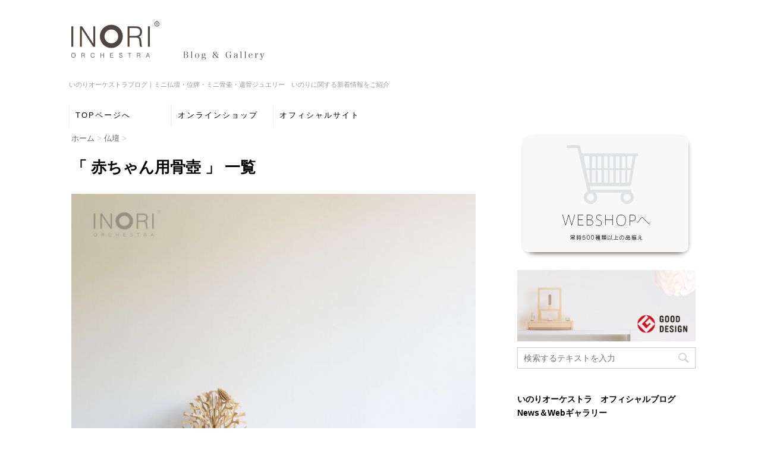

--- FILE ---
content_type: text/html; charset=UTF-8
request_url: https://www.inori-orchestra.com/blog/tag/%E8%B5%A4%E3%81%A1%E3%82%83%E3%82%93%E7%94%A8%E9%AA%A8%E5%A3%BA
body_size: 12576
content:
<!DOCTYPE html>
<!--[if lt IE 7]>
<html class="ie6" lang="ja"> <![endif]-->
<!--[if IE 7]>
<html class="i7" lang="ja"> <![endif]-->
<!--[if IE 8]>
<html class="ie" lang="ja"> <![endif]-->
<!--[if gt IE 8]><!-->
<html lang="ja">
<!--<![endif]-->

<head prefix="og: http://ogp.me/ns# fb: http://ogp.me/ns/fb# article: http://ogp.me/ns/article#">
  <meta charset="UTF-8">
  <meta name="viewport" content="width=device-width,initial-scale=1.0">
  <meta name="format-detection" content="telephone=no">

    <meta name="robots" content="index,follow">
  <meta name="description" content="" />
  
  <link rel="alternate" type="application/rss+xml" title="祈りと手元供養～いのりオーケストラ RSS Feed" href="https://www.inori-orchestra.com/blog/feed" />
  <link rel="pingback" href="https://www.inori-orchestra.com/blog/xmlrpc.php">
  <link href='https://fonts.googleapis.com/css?family=Montserrat:400' rel='stylesheet' type='text/css'>

  <!--[if lt IE 9]>
		<script src="http://css3-mediaqueries-js.googlecode.com/svn/trunk/css3-mediaqueries.js"></script>
		<script src="https://www.inori-orchestra.com/blog/wp-content/themes/stingerplus/js/html5shiv.js"></script>
		<![endif]-->
    <meta name='robots' content='max-image-preview:large' />
<title>赤ちゃん用骨壺 - 祈りと手元供養～いのりオーケストラ</title>
<link rel='dns-prefetch' href='//ajax.googleapis.com' />
<link rel='dns-prefetch' href='//s.w.org' />
<script type="text/javascript">
window._wpemojiSettings = {"baseUrl":"https:\/\/s.w.org\/images\/core\/emoji\/13.1.0\/72x72\/","ext":".png","svgUrl":"https:\/\/s.w.org\/images\/core\/emoji\/13.1.0\/svg\/","svgExt":".svg","source":{"concatemoji":"https:\/\/www.inori-orchestra.com\/blog\/wp-includes\/js\/wp-emoji-release.min.js?ver=5.9.12"}};
/*! This file is auto-generated */
!function(e,a,t){var n,r,o,i=a.createElement("canvas"),p=i.getContext&&i.getContext("2d");function s(e,t){var a=String.fromCharCode;p.clearRect(0,0,i.width,i.height),p.fillText(a.apply(this,e),0,0);e=i.toDataURL();return p.clearRect(0,0,i.width,i.height),p.fillText(a.apply(this,t),0,0),e===i.toDataURL()}function c(e){var t=a.createElement("script");t.src=e,t.defer=t.type="text/javascript",a.getElementsByTagName("head")[0].appendChild(t)}for(o=Array("flag","emoji"),t.supports={everything:!0,everythingExceptFlag:!0},r=0;r<o.length;r++)t.supports[o[r]]=function(e){if(!p||!p.fillText)return!1;switch(p.textBaseline="top",p.font="600 32px Arial",e){case"flag":return s([127987,65039,8205,9895,65039],[127987,65039,8203,9895,65039])?!1:!s([55356,56826,55356,56819],[55356,56826,8203,55356,56819])&&!s([55356,57332,56128,56423,56128,56418,56128,56421,56128,56430,56128,56423,56128,56447],[55356,57332,8203,56128,56423,8203,56128,56418,8203,56128,56421,8203,56128,56430,8203,56128,56423,8203,56128,56447]);case"emoji":return!s([10084,65039,8205,55357,56613],[10084,65039,8203,55357,56613])}return!1}(o[r]),t.supports.everything=t.supports.everything&&t.supports[o[r]],"flag"!==o[r]&&(t.supports.everythingExceptFlag=t.supports.everythingExceptFlag&&t.supports[o[r]]);t.supports.everythingExceptFlag=t.supports.everythingExceptFlag&&!t.supports.flag,t.DOMReady=!1,t.readyCallback=function(){t.DOMReady=!0},t.supports.everything||(n=function(){t.readyCallback()},a.addEventListener?(a.addEventListener("DOMContentLoaded",n,!1),e.addEventListener("load",n,!1)):(e.attachEvent("onload",n),a.attachEvent("onreadystatechange",function(){"complete"===a.readyState&&t.readyCallback()})),(n=t.source||{}).concatemoji?c(n.concatemoji):n.wpemoji&&n.twemoji&&(c(n.twemoji),c(n.wpemoji)))}(window,document,window._wpemojiSettings);
</script>
<style type="text/css">
img.wp-smiley,
img.emoji {
	display: inline !important;
	border: none !important;
	box-shadow: none !important;
	height: 1em !important;
	width: 1em !important;
	margin: 0 0.07em !important;
	vertical-align: -0.1em !important;
	background: none !important;
	padding: 0 !important;
}
</style>
	<link rel='stylesheet' id='wp-block-library-css'  href='https://www.inori-orchestra.com/blog/wp-includes/css/dist/block-library/style.min.css?ver=5.9.12' type='text/css' media='all' />
<link rel='stylesheet' id='browser-shots-frontend-css-css'  href='https://www.inori-orchestra.com/blog/wp-content/plugins/browser-shots/dist/blocks.style.build.css?ver=1.7.4' type='text/css' media='all' />
<style id='global-styles-inline-css' type='text/css'>
body{--wp--preset--color--black: #000000;--wp--preset--color--cyan-bluish-gray: #abb8c3;--wp--preset--color--white: #ffffff;--wp--preset--color--pale-pink: #f78da7;--wp--preset--color--vivid-red: #cf2e2e;--wp--preset--color--luminous-vivid-orange: #ff6900;--wp--preset--color--luminous-vivid-amber: #fcb900;--wp--preset--color--light-green-cyan: #7bdcb5;--wp--preset--color--vivid-green-cyan: #00d084;--wp--preset--color--pale-cyan-blue: #8ed1fc;--wp--preset--color--vivid-cyan-blue: #0693e3;--wp--preset--color--vivid-purple: #9b51e0;--wp--preset--gradient--vivid-cyan-blue-to-vivid-purple: linear-gradient(135deg,rgba(6,147,227,1) 0%,rgb(155,81,224) 100%);--wp--preset--gradient--light-green-cyan-to-vivid-green-cyan: linear-gradient(135deg,rgb(122,220,180) 0%,rgb(0,208,130) 100%);--wp--preset--gradient--luminous-vivid-amber-to-luminous-vivid-orange: linear-gradient(135deg,rgba(252,185,0,1) 0%,rgba(255,105,0,1) 100%);--wp--preset--gradient--luminous-vivid-orange-to-vivid-red: linear-gradient(135deg,rgba(255,105,0,1) 0%,rgb(207,46,46) 100%);--wp--preset--gradient--very-light-gray-to-cyan-bluish-gray: linear-gradient(135deg,rgb(238,238,238) 0%,rgb(169,184,195) 100%);--wp--preset--gradient--cool-to-warm-spectrum: linear-gradient(135deg,rgb(74,234,220) 0%,rgb(151,120,209) 20%,rgb(207,42,186) 40%,rgb(238,44,130) 60%,rgb(251,105,98) 80%,rgb(254,248,76) 100%);--wp--preset--gradient--blush-light-purple: linear-gradient(135deg,rgb(255,206,236) 0%,rgb(152,150,240) 100%);--wp--preset--gradient--blush-bordeaux: linear-gradient(135deg,rgb(254,205,165) 0%,rgb(254,45,45) 50%,rgb(107,0,62) 100%);--wp--preset--gradient--luminous-dusk: linear-gradient(135deg,rgb(255,203,112) 0%,rgb(199,81,192) 50%,rgb(65,88,208) 100%);--wp--preset--gradient--pale-ocean: linear-gradient(135deg,rgb(255,245,203) 0%,rgb(182,227,212) 50%,rgb(51,167,181) 100%);--wp--preset--gradient--electric-grass: linear-gradient(135deg,rgb(202,248,128) 0%,rgb(113,206,126) 100%);--wp--preset--gradient--midnight: linear-gradient(135deg,rgb(2,3,129) 0%,rgb(40,116,252) 100%);--wp--preset--duotone--dark-grayscale: url('#wp-duotone-dark-grayscale');--wp--preset--duotone--grayscale: url('#wp-duotone-grayscale');--wp--preset--duotone--purple-yellow: url('#wp-duotone-purple-yellow');--wp--preset--duotone--blue-red: url('#wp-duotone-blue-red');--wp--preset--duotone--midnight: url('#wp-duotone-midnight');--wp--preset--duotone--magenta-yellow: url('#wp-duotone-magenta-yellow');--wp--preset--duotone--purple-green: url('#wp-duotone-purple-green');--wp--preset--duotone--blue-orange: url('#wp-duotone-blue-orange');--wp--preset--font-size--small: 13px;--wp--preset--font-size--medium: 20px;--wp--preset--font-size--large: 36px;--wp--preset--font-size--x-large: 42px;}.has-black-color{color: var(--wp--preset--color--black) !important;}.has-cyan-bluish-gray-color{color: var(--wp--preset--color--cyan-bluish-gray) !important;}.has-white-color{color: var(--wp--preset--color--white) !important;}.has-pale-pink-color{color: var(--wp--preset--color--pale-pink) !important;}.has-vivid-red-color{color: var(--wp--preset--color--vivid-red) !important;}.has-luminous-vivid-orange-color{color: var(--wp--preset--color--luminous-vivid-orange) !important;}.has-luminous-vivid-amber-color{color: var(--wp--preset--color--luminous-vivid-amber) !important;}.has-light-green-cyan-color{color: var(--wp--preset--color--light-green-cyan) !important;}.has-vivid-green-cyan-color{color: var(--wp--preset--color--vivid-green-cyan) !important;}.has-pale-cyan-blue-color{color: var(--wp--preset--color--pale-cyan-blue) !important;}.has-vivid-cyan-blue-color{color: var(--wp--preset--color--vivid-cyan-blue) !important;}.has-vivid-purple-color{color: var(--wp--preset--color--vivid-purple) !important;}.has-black-background-color{background-color: var(--wp--preset--color--black) !important;}.has-cyan-bluish-gray-background-color{background-color: var(--wp--preset--color--cyan-bluish-gray) !important;}.has-white-background-color{background-color: var(--wp--preset--color--white) !important;}.has-pale-pink-background-color{background-color: var(--wp--preset--color--pale-pink) !important;}.has-vivid-red-background-color{background-color: var(--wp--preset--color--vivid-red) !important;}.has-luminous-vivid-orange-background-color{background-color: var(--wp--preset--color--luminous-vivid-orange) !important;}.has-luminous-vivid-amber-background-color{background-color: var(--wp--preset--color--luminous-vivid-amber) !important;}.has-light-green-cyan-background-color{background-color: var(--wp--preset--color--light-green-cyan) !important;}.has-vivid-green-cyan-background-color{background-color: var(--wp--preset--color--vivid-green-cyan) !important;}.has-pale-cyan-blue-background-color{background-color: var(--wp--preset--color--pale-cyan-blue) !important;}.has-vivid-cyan-blue-background-color{background-color: var(--wp--preset--color--vivid-cyan-blue) !important;}.has-vivid-purple-background-color{background-color: var(--wp--preset--color--vivid-purple) !important;}.has-black-border-color{border-color: var(--wp--preset--color--black) !important;}.has-cyan-bluish-gray-border-color{border-color: var(--wp--preset--color--cyan-bluish-gray) !important;}.has-white-border-color{border-color: var(--wp--preset--color--white) !important;}.has-pale-pink-border-color{border-color: var(--wp--preset--color--pale-pink) !important;}.has-vivid-red-border-color{border-color: var(--wp--preset--color--vivid-red) !important;}.has-luminous-vivid-orange-border-color{border-color: var(--wp--preset--color--luminous-vivid-orange) !important;}.has-luminous-vivid-amber-border-color{border-color: var(--wp--preset--color--luminous-vivid-amber) !important;}.has-light-green-cyan-border-color{border-color: var(--wp--preset--color--light-green-cyan) !important;}.has-vivid-green-cyan-border-color{border-color: var(--wp--preset--color--vivid-green-cyan) !important;}.has-pale-cyan-blue-border-color{border-color: var(--wp--preset--color--pale-cyan-blue) !important;}.has-vivid-cyan-blue-border-color{border-color: var(--wp--preset--color--vivid-cyan-blue) !important;}.has-vivid-purple-border-color{border-color: var(--wp--preset--color--vivid-purple) !important;}.has-vivid-cyan-blue-to-vivid-purple-gradient-background{background: var(--wp--preset--gradient--vivid-cyan-blue-to-vivid-purple) !important;}.has-light-green-cyan-to-vivid-green-cyan-gradient-background{background: var(--wp--preset--gradient--light-green-cyan-to-vivid-green-cyan) !important;}.has-luminous-vivid-amber-to-luminous-vivid-orange-gradient-background{background: var(--wp--preset--gradient--luminous-vivid-amber-to-luminous-vivid-orange) !important;}.has-luminous-vivid-orange-to-vivid-red-gradient-background{background: var(--wp--preset--gradient--luminous-vivid-orange-to-vivid-red) !important;}.has-very-light-gray-to-cyan-bluish-gray-gradient-background{background: var(--wp--preset--gradient--very-light-gray-to-cyan-bluish-gray) !important;}.has-cool-to-warm-spectrum-gradient-background{background: var(--wp--preset--gradient--cool-to-warm-spectrum) !important;}.has-blush-light-purple-gradient-background{background: var(--wp--preset--gradient--blush-light-purple) !important;}.has-blush-bordeaux-gradient-background{background: var(--wp--preset--gradient--blush-bordeaux) !important;}.has-luminous-dusk-gradient-background{background: var(--wp--preset--gradient--luminous-dusk) !important;}.has-pale-ocean-gradient-background{background: var(--wp--preset--gradient--pale-ocean) !important;}.has-electric-grass-gradient-background{background: var(--wp--preset--gradient--electric-grass) !important;}.has-midnight-gradient-background{background: var(--wp--preset--gradient--midnight) !important;}.has-small-font-size{font-size: var(--wp--preset--font-size--small) !important;}.has-medium-font-size{font-size: var(--wp--preset--font-size--medium) !important;}.has-large-font-size{font-size: var(--wp--preset--font-size--large) !important;}.has-x-large-font-size{font-size: var(--wp--preset--font-size--x-large) !important;}
</style>
<link rel='stylesheet' id='parent-style-css'  href='https://www.inori-orchestra.com/blog/wp-content/themes/stingerplus/style.css?ver=5.9.12' type='text/css' media='all' />
<link rel='stylesheet' id='child-style-css'  href='https://www.inori-orchestra.com/blog/wp-content/themes/stingerplus-child/style.css?ver=5.9.12' type='text/css' media='all' />
<link rel='stylesheet' id='normalize-css'  href='https://www.inori-orchestra.com/blog/wp-content/themes/stingerplus/css/normalize.css?ver=1.5.9' type='text/css' media='all' />
<link rel='stylesheet' id='font-awesome-css'  href='//maxcdn.bootstrapcdn.com/font-awesome/4.5.0/css/font-awesome.min.css?ver=4.5.0' type='text/css' media='all' />
<link rel='stylesheet' id='style-css'  href='https://www.inori-orchestra.com/blog/wp-content/themes/stingerplus-child/style.css?ver=5.9.12' type='text/css' media='all' />
<script type='text/javascript' src='//ajax.googleapis.com/ajax/libs/jquery/1.11.3/jquery.min.js?ver=1.11.3' id='jquery-js'></script>
<link rel="https://api.w.org/" href="https://www.inori-orchestra.com/blog/wp-json/" /><link rel="alternate" type="application/json" href="https://www.inori-orchestra.com/blog/wp-json/wp/v2/tags/118" />

  <!-- OGP -->
	<meta property='og:locale' content='ja_JP'>
<!--	<meta property='fb:admins' content='339522906093062'>-->
	<meta property='fb:app_id' content='339522906093062'>
    
					<meta property='article:publisher' content='https://www.facebook.com/inoriorchestra/' />
		
			<meta property='og:type' content='website'>
		<meta property='og:title' content='祈りと手元供養～いのりオーケストラ'>
		<meta property='og:url' content='https://www.inori-orchestra.com/blog/'>
		<meta property='og:description' content='いのりオーケストラブログ｜ミニ仏壇・位牌・ミニ骨壷・遺骨ジュエリー　いのりに関する新着情報をご紹介'>
		<meta property='og:site_name' content='祈りと手元供養～いのりオーケストラ'>
	
	<meta property="og:image" content="http://www.inori-orchestra.com/img/common/ogimg01.jpg">
<!-- /OGP -->
  <!-- Analytics ▼ -->
  <!--ga4tag 2022-0914-->

  <!-- Google tag (gtag.js) -->
  <script async src="https://www.googletagmanager.com/gtag/js?id=G-DLNL97CZ4D"></script>
  <script>
  window.dataLayer = window.dataLayer || [];

  function gtag() {
    dataLayer.push(arguments);
  }
  gtag('js', new Date());

  gtag('config', 'G-DLNL97CZ4D');
  </script>

  <!-- Analytics ▲ -->


  <!-- SPナビ アコーディオン その他 追記CSS -->
  <link rel='stylesheet' href='https://www.inori-orchestra.com/blog/wp-content/themes/stingerplus-child/css/style.css?' type='text/css' media='all' />

  
</head>

<body class="archive tag tag-118">

  <!-- スマホ用アコーディオンメニューのためのオーバレイ -->
  <div id="modal_overlay"></div>

  <!-- 閉じるボタン -->
  <div class="cstm_spNavWrap_close">
    <p><span class="lc_icon"></span>メニューを閉じる</p>
  </div>

  <div id="wrapper" class="">
    <header id="st-headwide">
      <div class="clearfix" id="headbox">
        <!-- アコーディオン -->
        <nav id="s-navi" class="pcnone">
          <dl class="acordion ">

            <dt class="icon_hamburger">
              <p><span class="op"><i class="fa fa-bars"></i></span></p>
            </dt>

            <!-- ============================== section -->
            <!-- ============================== section -->
            <!-- スマホナビ -->

            <dd class="acordion_tree cstm_spNavWrap">
              <div class="cstm_spNavWrap_inner">


                <h3 class="widget-title">CATEGORY</h3>
                <!-- メインメニュー -->
                <div class="menu-sidemenu-container"><ul id="cstm_spNav" class="menu"><li><a href="https://www.inori-orchestra.com/blog/category/set-image"><i class="fa fa-lightbulb-o fa-fw menu-item menu-item-type-taxonomy menu-item-object-category"></i>&nbsp;組み合わせギャラリー</a></li>
<li><a href="https://www.inori-orchestra.com/blog/category/photo"><i class="fa fa-camera-retro fa-fw menu-item menu-item-type-taxonomy menu-item-object-category"></i>&nbsp;商品Photoギャラリー</a></li>
<li><a href="https://www.inori-orchestra.com/blog/category/voice"><i class="fa fa-comment fa-fw menu-item menu-item-type-taxonomy menu-item-object-category"></i>&nbsp;お客さまの声</a></li>
<li><a href="https://www.inori-orchestra.com/blog/category/media"><i class="fa fa-video-camera fa-fw menu-item menu-item-type-taxonomy menu-item-object-category"></i>&nbsp;メディア掲載情報</a></li>
<li><a href="https://www.inori-orchestra.com/blog/category/news"><i class="fa fa-info fa-fw menu-item menu-item-type-taxonomy menu-item-object-category"></i>&nbsp;News</a></li>
<li><a href="https://www.inori-orchestra.com/blog/category/%e6%89%8b%e5%85%83%e4%be%9b%e9%a4%8a%e3%81%a8%e7%a5%88%e3%82%8a%e3%81%ab%e3%81%a4%e3%81%84%e3%81%a6"><i class="fa fa-book menu-item menu-item-type-taxonomy menu-item-object-category"></i>&nbsp;手元供養と祈りについて</a></li>
<li><a href="https://www.inori-orchestra.com/blog/category/butsudan"><i class="fa fa-square menu-item menu-item-type-taxonomy menu-item-object-category"></i>&nbsp;仏壇</a></li>
<li><a href="https://www.inori-orchestra.com/blog/category/ihai"><i class="fa fa-square menu-item menu-item-type-taxonomy menu-item-object-category"></i>&nbsp;位牌</a></li>
<li><a href="https://www.inori-orchestra.com/blog/category/kotsutsubo"><i class="fa fa-square menu-item menu-item-type-taxonomy menu-item-object-category"></i>&nbsp;骨壺</a></li>
<li><a href="https://www.inori-orchestra.com/blog/category/butsugu"><i class="fa fa-square menu-item menu-item-type-taxonomy menu-item-object-category"></i>&nbsp;仏具</a></li>
<li><a href="https://www.inori-orchestra.com/blog/category/ikotsu-pendant"><i class="fa fa-square menu-item menu-item-type-taxonomy menu-item-object-category"></i>&nbsp;遺骨ジュエリー</a></li>
<li><a href="https://www.inori-orchestra.com/blog/category/%e3%81%84%e3%81%ae%e3%82%8a%e3%81%ae%e6%97%a5%e8%a8%98"><i class="fa fa-square menu-item menu-item-type-taxonomy menu-item-object-category"></i>&nbsp;いのりの日記</a></li>
</ul></div>                <!-- スマホ専用ウィジェット -->
                <div class="sa_add_sp2"><h3 class="widget-title">キーワードでみる</h3><div class="tagcloud"><a href="https://www.inori-orchestra.com/blog/tag/a4%e4%bb%8f%e5%a3%87" class="tag-cloud-link tag-link-125 tag-link-position-1" style="font-size: 11.285714285714pt;" aria-label="A4仏壇 (23個の項目)">A4仏壇</a>
<a href="https://www.inori-orchestra.com/blog/tag/a4-butsudan" class="tag-cloud-link tag-link-3 tag-link-position-2" style="font-size: 18.428571428571pt;" aria-label="A4（エーヨン）仏壇 (74個の項目)">A4（エーヨン）仏壇</a>
<a href="https://www.inori-orchestra.com/blog/tag/butsudan-inori-ouchi" class="tag-cloud-link tag-link-17 tag-link-position-3" style="font-size: 19.428571428571pt;" aria-label="いのりのおうち (88個の項目)">いのりのおうち</a>
<a href="https://www.inori-orchestra.com/blog/tag/%e3%81%84%e3%81%ae%e3%82%8a%e3%82%aa%e3%83%bc%e3%82%b1%e3%82%b9%e3%83%88%e3%83%a9" class="tag-cloud-link tag-link-211 tag-link-position-4" style="font-size: 13.142857142857pt;" aria-label="いのりオーケストラ (31個の項目)">いのりオーケストラ</a>
<a href="https://www.inori-orchestra.com/blog/tag/%e3%81%8b%e3%82%8f%e3%81%84%e3%81%84%e4%bd%8d%e7%89%8c" class="tag-cloud-link tag-link-193 tag-link-position-5" style="font-size: 10.428571428571pt;" aria-label="かわいい位牌 (20個の項目)">かわいい位牌</a>
<a href="https://www.inori-orchestra.com/blog/tag/%e3%82%84%e3%81%95%e3%81%97%e3%81%84%e4%bd%8d%e7%89%8c" class="tag-cloud-link tag-link-114 tag-link-position-6" style="font-size: 16.714285714286pt;" aria-label="やさしい位牌 (57個の項目)">やさしい位牌</a>
<a href="https://www.inori-orchestra.com/blog/tag/%e3%82%a2%e3%83%bc%e3%83%88%e3%82%ac%e3%83%a9%e3%82%b9" class="tag-cloud-link tag-link-61 tag-link-position-7" style="font-size: 8.4285714285714pt;" aria-label="アートガラス (14個の項目)">アートガラス</a>
<a href="https://www.inori-orchestra.com/blog/tag/%e3%82%ab%e3%83%a9%e3%83%bc%ef%bc%88%e3%83%96%e3%83%ab%e3%83%bc%e7%b3%bb%ef%bc%89" class="tag-cloud-link tag-link-43 tag-link-position-8" style="font-size: 9.5714285714286pt;" aria-label="カラー（ブルー系） (17個の項目)">カラー（ブルー系）</a>
<a href="https://www.inori-orchestra.com/blog/tag/%e3%82%ab%e3%83%a9%e3%83%bc%ef%bc%88%e3%83%9b%e3%83%af%e3%82%a4%e3%83%88%e7%b3%bb%ef%bc%89" class="tag-cloud-link tag-link-35 tag-link-position-9" style="font-size: 8.4285714285714pt;" aria-label="カラー（ホワイト系） (14個の項目)">カラー（ホワイト系）</a>
<a href="https://www.inori-orchestra.com/blog/tag/glass-kotsutsubo" class="tag-cloud-link tag-link-11 tag-link-position-10" style="font-size: 17.714285714286pt;" aria-label="ガラス骨壷 (66個の項目)">ガラス骨壷</a>
<a href="https://www.inori-orchestra.com/blog/tag/%e3%82%b0%e3%83%83%e3%83%89%e3%83%87%e3%82%b6%e3%82%a4%e3%83%b3%e8%b3%9e" class="tag-cloud-link tag-link-128 tag-link-position-11" style="font-size: 12.857142857143pt;" aria-label="グッドデザイン賞 (30個の項目)">グッドデザイン賞</a>
<a href="https://www.inori-orchestra.com/blog/tag/%e3%82%b0%e3%83%83%e3%83%89%e3%83%87%e3%82%b6%e3%82%a4%e3%83%b3%e8%b3%9e%e5%8f%97%e8%b3%9e" class="tag-cloud-link tag-link-6 tag-link-position-12" style="font-size: 19pt;" aria-label="グッドデザイン賞受賞 (82個の項目)">グッドデザイン賞受賞</a>
<a href="https://www.inori-orchestra.com/blog/tag/%e3%83%81%e3%82%bf%e3%83%b3%e8%a3%bd" class="tag-cloud-link tag-link-24 tag-link-position-13" style="font-size: 13.857142857143pt;" aria-label="チタン製 (35個の項目)">チタン製</a>
<a href="https://www.inori-orchestra.com/blog/tag/%e3%83%87%e3%82%b6%e3%82%a4%e3%83%b3%e4%bb%8f%e5%a3%87" class="tag-cloud-link tag-link-216 tag-link-position-14" style="font-size: 9.1428571428571pt;" aria-label="デザイン仏壇 (16個の項目)">デザイン仏壇</a>
<a href="https://www.inori-orchestra.com/blog/tag/%e3%83%87%e3%82%b6%e3%82%a4%e3%83%b3%e4%bd%8d%e7%89%8c" class="tag-cloud-link tag-link-113 tag-link-position-15" style="font-size: 8.7142857142857pt;" aria-label="デザイン位牌 (15個の項目)">デザイン位牌</a>
<a href="https://www.inori-orchestra.com/blog/tag/%e3%83%9a%e3%83%83%e3%83%88%e4%be%9b%e9%a4%8a" class="tag-cloud-link tag-link-54 tag-link-position-16" style="font-size: 9.1428571428571pt;" aria-label="ペット供養 (16個の項目)">ペット供養</a>
<a href="https://www.inori-orchestra.com/blog/tag/%e3%83%9f%e3%83%8b%e4%bb%8f%e5%a3%87" class="tag-cloud-link tag-link-53 tag-link-position-17" style="font-size: 22pt;" aria-label="ミニ仏壇 (133個の項目)">ミニ仏壇</a>
<a href="https://www.inori-orchestra.com/blog/tag/%e3%83%9f%e3%83%8b%e4%bd%8d%e7%89%8c" class="tag-cloud-link tag-link-169 tag-link-position-18" style="font-size: 14.142857142857pt;" aria-label="ミニ位牌 (37個の項目)">ミニ位牌</a>
<a href="https://www.inori-orchestra.com/blog/tag/mini-kotsutsubo" class="tag-cloud-link tag-link-32 tag-link-position-19" style="font-size: 21pt;" aria-label="ミニ骨壷 (115個の項目)">ミニ骨壷</a>
<a href="https://www.inori-orchestra.com/blog/tag/%e3%83%9f%e3%83%8b%e9%aa%a8%e5%a3%ba" class="tag-cloud-link tag-link-107 tag-link-position-20" style="font-size: 10.428571428571pt;" aria-label="ミニ骨壺 (20個の項目)">ミニ骨壺</a>
<a href="https://www.inori-orchestra.com/blog/tag/%e3%83%a1%e3%83%a2%e3%83%aa%e3%82%a2%e3%83%ab%e3%83%9a%e3%83%b3%e3%83%80%e3%83%b3%e3%83%88" class="tag-cloud-link tag-link-55 tag-link-position-21" style="font-size: 13.857142857143pt;" aria-label="メモリアルペンダント (35個の項目)">メモリアルペンダント</a>
<a href="https://www.inori-orchestra.com/blog/tag/%e3%83%a2%e3%83%80%e3%83%b3%e4%bb%8f%e5%a3%87" class="tag-cloud-link tag-link-162 tag-link-position-22" style="font-size: 11.714285714286pt;" aria-label="モダン仏壇 (25個の項目)">モダン仏壇</a>
<a href="https://www.inori-orchestra.com/blog/tag/%e3%83%a2%e3%83%80%e3%83%b3%e4%bd%8d%e7%89%8c" class="tag-cloud-link tag-link-170 tag-link-position-23" style="font-size: 12.428571428571pt;" aria-label="モダン位牌 (28個の項目)">モダン位牌</a>
<a href="https://www.inori-orchestra.com/blog/tag/%e4%b8%83%e9%9f%b3" class="tag-cloud-link tag-link-77 tag-link-position-24" style="font-size: 10.428571428571pt;" aria-label="七音 (20個の項目)">七音</a>
<a href="https://www.inori-orchestra.com/blog/tag/%e4%b8%89%e5%85%b7%e8%b6%b3" class="tag-cloud-link tag-link-31 tag-link-position-25" style="font-size: 9.1428571428571pt;" aria-label="三具足 (16個の項目)">三具足</a>
<a href="https://www.inori-orchestra.com/blog/tag/butsugu" class="tag-cloud-link tag-link-83 tag-link-position-26" style="font-size: 9.1428571428571pt;" aria-label="仏具 (16個の項目)">仏具</a>
<a href="https://www.inori-orchestra.com/blog/tag/%e4%bb%8f%e5%a3%87" class="tag-cloud-link tag-link-110 tag-link-position-27" style="font-size: 13.857142857143pt;" aria-label="仏壇 (35個の項目)">仏壇</a>
<a href="https://www.inori-orchestra.com/blog/tag/ihai" class="tag-cloud-link tag-link-4 tag-link-position-28" style="font-size: 19.714285714286pt;" aria-label="位牌 (93個の項目)">位牌</a>
<a href="https://www.inori-orchestra.com/blog/tag/%e4%be%9b%e9%a4%8a%e3%81%ab%e3%81%a4%e3%81%84%e3%81%a6" class="tag-cloud-link tag-link-103 tag-link-position-29" style="font-size: 8.4285714285714pt;" aria-label="供養について (14個の項目)">供養について</a>
<a href="https://www.inori-orchestra.com/blog/tag/%e5%88%86%e9%aa%a8" class="tag-cloud-link tag-link-119 tag-link-position-30" style="font-size: 9.5714285714286pt;" aria-label="分骨 (17個の項目)">分骨</a>
<a href="https://www.inori-orchestra.com/blog/tag/%e5%a4%a9%e7%84%b6%e6%9c%a8" class="tag-cloud-link tag-link-48 tag-link-position-31" style="font-size: 14pt;" aria-label="天然木 (36個の項目)">天然木</a>
<a href="https://www.inori-orchestra.com/blog/tag/%e5%b0%8f%e3%81%95%e3%81%84%e4%bb%8f%e5%a3%87" class="tag-cloud-link tag-link-279 tag-link-position-32" style="font-size: 8pt;" aria-label="小さい仏壇 (13個の項目)">小さい仏壇</a>
<a href="https://www.inori-orchestra.com/blog/tag/%e5%b0%8f%e3%81%95%e3%81%aa%e4%bb%8f%e5%a3%87" class="tag-cloud-link tag-link-213 tag-link-position-33" style="font-size: 11pt;" aria-label="小さな仏壇 (22個の項目)">小さな仏壇</a>
<a href="https://www.inori-orchestra.com/blog/tag/%e5%b0%8f%e3%81%95%e3%81%aa%e4%bd%8d%e7%89%8c" class="tag-cloud-link tag-link-214 tag-link-position-34" style="font-size: 13.142857142857pt;" aria-label="小さな位牌 (31個の項目)">小さな位牌</a>
<a href="https://www.inori-orchestra.com/blog/tag/temotokuyou" class="tag-cloud-link tag-link-60 tag-link-position-35" style="font-size: 21.857142857143pt;" aria-label="手元供養 (132個の項目)">手元供養</a>
<a href="https://www.inori-orchestra.com/blog/tag/%e6%89%8b%e5%85%83%e4%be%9b%e9%a4%8a%e3%82%b9%e3%83%86%e3%83%bc%e3%82%b8" class="tag-cloud-link tag-link-15 tag-link-position-36" style="font-size: 9.5714285714286pt;" aria-label="手元供養ステージ (17個の項目)">手元供養ステージ</a>
<a href="https://www.inori-orchestra.com/blog/tag/%e6%95%a3%e9%aa%a8%e3%83%bb%e6%a8%b9%e6%9c%a8%e8%91%ac" class="tag-cloud-link tag-link-27 tag-link-position-37" style="font-size: 8pt;" aria-label="散骨・樹木葬 (13個の項目)">散骨・樹木葬</a>
<a href="https://www.inori-orchestra.com/blog/tag/%e6%9c%a8%e3%81%ae%e9%aa%a8%e5%a3%b7" class="tag-cloud-link tag-link-16 tag-link-position-38" style="font-size: 8pt;" aria-label="木の骨壷 (13個の項目)">木の骨壷</a>
<a href="https://www.inori-orchestra.com/blog/tag/%e6%a3%ae%e3%81%ae%e4%bd%8d%e7%89%8c" class="tag-cloud-link tag-link-97 tag-link-position-39" style="font-size: 16pt;" aria-label="森の位牌 (50個の項目)">森の位牌</a>
<a href="https://www.inori-orchestra.com/blog/tag/%e6%b0%b4%e5%ad%90%e4%be%9b%e9%a4%8a" class="tag-cloud-link tag-link-106 tag-link-position-40" style="font-size: 9.1428571428571pt;" aria-label="水子供養 (16個の項目)">水子供養</a>
<a href="https://www.inori-orchestra.com/blog/tag/noukotsu-accessory" class="tag-cloud-link tag-link-25 tag-link-position-41" style="font-size: 15.571428571429pt;" aria-label="納骨アクセサリー (47個の項目)">納骨アクセサリー</a>
<a href="https://www.inori-orchestra.com/blog/tag/akachan-kuyou" class="tag-cloud-link tag-link-19 tag-link-position-42" style="font-size: 15.857142857143pt;" aria-label="赤ちゃん供養 (49個の項目)">赤ちゃん供養</a>
<a href="https://www.inori-orchestra.com/blog/tag/%e9%81%ba%e9%aa%a8%e3%82%b8%e3%83%a5%e3%82%a8%e3%83%aa%e3%83%bc" class="tag-cloud-link tag-link-233 tag-link-position-43" style="font-size: 9.5714285714286pt;" aria-label="遺骨ジュエリー (17個の項目)">遺骨ジュエリー</a>
<a href="https://www.inori-orchestra.com/blog/tag/ikotsu-pendant" class="tag-cloud-link tag-link-23 tag-link-position-44" style="font-size: 18.714285714286pt;" aria-label="遺骨ペンダント (79個の項目)">遺骨ペンダント</a>
<a href="https://www.inori-orchestra.com/blog/tag/%e9%aa%a8%e5%a3%b7" class="tag-cloud-link tag-link-117 tag-link-position-45" style="font-size: 8.4285714285714pt;" aria-label="骨壷 (14個の項目)">骨壷</a></div>
</div><div class="widget_text sa_add_sp2"><div class="textwidget custom-html-widget"><div class="side_infotext">
<p>現代の暮らしにあった供養と祈りを提案する「INORI ORCHESTRA（いのりオーケストラ）」。詳しくは<a href="http://www.inori-orchestra.net/" target="_blank" rel="noopener">オフィシャルショップ</a>＆<a href="http://www.inori-orchestra.com/" target="_blank" rel="noopener">オフィシャルサイト</a>をご覧ください。</p><p><a href="//www.instagram.com/inori_orchestra/" target="_blank" rel="noopener"><img src="//www.inori-orchestra.com/blog/wp-content/themes/i-img/bn_instagram.jpg" alt="いのりオーケストラ　インスタグラムへ"></a></p>
</div>

</div></div>
                <!-- サブメニュー home＆ショップ＆オフィシャルサイト -->
                <div class="menu-sa%e3%83%88%e3%83%83%e3%83%97%e3%81%ae%e3%83%a1%e3%83%8b%e3%83%a5%e3%83%bc-container"><ul id="cstm_spNav2" class="menu"><li id="menu-item-1034" class="menu-item menu-item-type-custom menu-item-object-custom menu-item-home menu-item-1034"><a href="//www.inori-orchestra.com/blog/">TOPページへ</a></li>
<li id="menu-item-1035" class="menu-item menu-item-type-custom menu-item-object-custom menu-item-1035"><a target="_blank" rel="noopener" href="http://www.inori-orchestra.net/">オンラインショップ</a></li>
<li id="menu-item-1036" class="menu-item menu-item-type-custom menu-item-object-custom menu-item-1036"><a target="_blank" rel="noopener" href="//www.inori-orchestra.com/">オフィシャルサイト</a></li>
</ul></div>

                <!-- <div class="clear"></div> -->
              </div>
            </dd>
          </dl>
        </nav>
        <!-- /アコーディオン -->
        <div id="header-l">
          <!-- ロゴ又はブログ名 -->
          <p class="sitename"><a href="https://www.inori-orchestra.com/blog/">
                            <img alt="祈りと手元供養～いのりオーケストラ" src="//www.inori-orchestra.com/blog/wp-content/uploads/2016/08/top2016.png">
                          </a></p>
          <!-- キャプション -->
                    <p class="descr">
            いのりオーケストラブログ｜ミニ仏壇・位牌・ミニ骨壷・遺骨ジュエリー　いのりに関する新着情報をご紹介          </p>
          

        </div><!-- /#header-l -->
        <div id="header-r" class="smanone">
                    
        </div><!-- /#header-r -->
      </div><!-- /#clearfix -->

      
<div id="gazou-wide">
	<nav class="smanone clearfix"><ul id="menu-sa%e3%83%88%e3%83%83%e3%83%97%e3%81%ae%e3%83%a1%e3%83%8b%e3%83%a5%e3%83%bc" class="menu"><li class="menu-item menu-item-type-custom menu-item-object-custom menu-item-home menu-item-1034"><a href="//www.inori-orchestra.com/blog/">TOPページへ</a></li>
<li class="menu-item menu-item-type-custom menu-item-object-custom menu-item-1035"><a target="_blank" rel="noopener" href="http://www.inori-orchestra.net/">オンラインショップ</a></li>
<li class="menu-item menu-item-type-custom menu-item-object-custom menu-item-1036"><a target="_blank" rel="noopener" href="//www.inori-orchestra.com/">オフィシャルサイト</a></li>
</ul></nav>




</div>


            
      <!-- スマホ用アコーディオンメニュー js -->
      <script src="https://www.inori-orchestra.com/blog/wp-content/themes/stingerplus-child/sp-nav.js"></script>

    </header>

<div id="content" class="clearfix">
	<div id="contentInner">
		<main >
			<article>
				<div id="breadcrumb">
					<div itemscope itemtype="http://data-vocabulary.org/Breadcrumb">
						<a href="https://www.inori-orchestra.com/blog/" itemprop="url"> <span itemprop="title">ホーム</span> </a> &gt;
					</div>
																																				<div itemscope itemtype="http://data-vocabulary.org/Breadcrumb">
							<a href="https://www.inori-orchestra.com/blog/category/butsudan" itemprop="url">
								<span itemprop="title">仏壇</span> </a> &gt; </div>
									</div>
				<!--/kuzu-->
				<!--ループ開始-->
				<h1>「
											赤ちゃん用骨壺										」 一覧 </h1>
				<div class="kanren toppage-onry "> <!-- 一枚目の画像を表示　toppage-onryクラス追加 他のkanrenと区別のため sa201608      -->
			<dl class="clearfix">
			<dt><a href="https://www.inori-orchestra.com/blog/tenshi-ouchi-iroiro">
					                    
                    
                    
      <!-- 一枚目の画像を表示　カスタム関数 sa201608      -->
      
<!--		<img width="150" height="150" src="https://www.inori-orchestra.com/blog/wp-content/uploads/2021/11/66e661d720db476e285b718d81110322-150x150.jpg" class="attachment-thumbnail size-thumbnail wp-post-image" alt="てんしのおうち" srcset="https://www.inori-orchestra.com/blog/wp-content/uploads/2021/11/66e661d720db476e285b718d81110322-150x150.jpg 150w, https://www.inori-orchestra.com/blog/wp-content/uploads/2021/11/66e661d720db476e285b718d81110322-100x100.jpg 100w" sizes="(max-width: 150px) 100vw, 150px" />-->

      <img src="//www.inori-orchestra.com/blog/wp-content/uploads/2021/11/66e661d720db476e285b718d81110322-765x956.jpg" alt="おうち供養という選択（てんしのおうち編）" />
      
      
      <!-- 一枚目の画像を表示　カスタム関数 sa201608      -->
      

                    

									</a></dt>
			<dd>
				<h3><a href="https://www.inori-orchestra.com/blog/tenshi-ouchi-iroiro">
						おうち供養という選択（てんしのおうち編）					</a></h3>

				<div class="blog_info ">
					<p>
						2021/11/12						&nbsp;<span class="pcone">
							Category-&nbsp;<a href="https://www.inori-orchestra.com/blog/category/butsudan" rel="category tag">仏壇</a>, <a href="https://www.inori-orchestra.com/blog/category/bunkotsu" rel="category tag">分骨</a>, <a href="https://www.inori-orchestra.com/blog/category/photo" rel="category tag">商品紹介Photo</a>, <a href="https://www.inori-orchestra.com/blog/category/mizuko_kuyo" rel="category tag">水子供養</a>, <a href="https://www.inori-orchestra.com/blog/category/set-image" rel="category tag">組み合わせギャラリー</a>, <a href="https://www.inori-orchestra.com/blog/category/kotsutsubo" rel="category tag">骨壺</a><br/>
							Tag-&nbsp;<a href="https://www.inori-orchestra.com/blog/tag/%e3%81%a6%e3%82%93%e3%81%97%e3%81%ae%e3%81%8a%e3%81%86%e3%81%a1" rel="tag">てんしのおうち</a>, <a href="https://www.inori-orchestra.com/blog/tag/temotokuyou" rel="tag">手元供養</a>, <a href="https://www.inori-orchestra.com/blog/tag/%e8%b5%a4%e3%81%a1%e3%82%83%e3%82%93%e4%bb%8f%e5%a3%87" rel="tag">赤ちゃん仏壇</a>, <a href="https://www.inori-orchestra.com/blog/tag/%e8%b5%a4%e3%81%a1%e3%82%83%e3%82%93%e7%94%a8%e9%aa%a8%e5%a3%ba" rel="tag">赤ちゃん用骨壺</a>, <a href="https://www.inori-orchestra.com/blog/tag/%e8%b5%a4%e3%81%a1%e3%82%83%e3%82%93%e9%aa%a8%e5%a3%b7" rel="tag">赤ちゃん骨壷</a>          </span></p>
				</div>
				<div class="smanone2">
					<p>おうち供養ってなぁに？ てんしのおうちを選ばれるお客様の中で多いのは、「すぐに納骨してしまうのは寂しい」「いずれはお墓に ... </p>
<a href="https://www.inori-orchestra.com/blog/tenshi-ouchi-iroiro">続きを読む</a>				</div>
			</dd>
		</dl>
			<dl class="clearfix">
			<dt><a href="https://www.inori-orchestra.com/blog/tensi-ouchi15">
					                    
                    
                    
      <!-- 一枚目の画像を表示　カスタム関数 sa201608      -->
      
<!--		<img width="150" height="150" src="https://www.inori-orchestra.com/blog/wp-content/uploads/2019/04/fac031135e876ef3fa0e828c1f0ea84c-150x150.jpg" class="attachment-thumbnail size-thumbnail wp-post-image" alt="てんしのおうち15メープル一覧" loading="lazy" srcset="https://www.inori-orchestra.com/blog/wp-content/uploads/2019/04/fac031135e876ef3fa0e828c1f0ea84c-150x150.jpg 150w, https://www.inori-orchestra.com/blog/wp-content/uploads/2019/04/fac031135e876ef3fa0e828c1f0ea84c-100x100.jpg 100w" sizes="(max-width: 150px) 100vw, 150px" />-->

      <img src="//www.inori-orchestra.com/blog/wp-content/uploads/2019/04/fac031135e876ef3fa0e828c1f0ea84c-765x510.jpg" alt="【NEWS】赤ちゃん用骨壷カバーとしても。「てんしのおうち15」にメープルシリーズが登場しました。" />
      
      
      <!-- 一枚目の画像を表示　カスタム関数 sa201608      -->
      

                    

									</a></dt>
			<dd>
				<h3><a href="https://www.inori-orchestra.com/blog/tensi-ouchi15">
						【NEWS】赤ちゃん用骨壷カバーとしても。「てんしのおうち15」にメープルシリーズが登場しました。					</a></h3>

				<div class="blog_info ">
					<p>
						2019/04/08						&nbsp;<span class="pcone">
							Category-&nbsp;<a href="https://www.inori-orchestra.com/blog/category/butsudan" rel="category tag">仏壇</a>, <a href="https://www.inori-orchestra.com/blog/category/ihai" rel="category tag">位牌</a>, <a href="https://www.inori-orchestra.com/blog/category/mizuko_kuyo" rel="category tag">水子供養</a>, <a href="https://www.inori-orchestra.com/blog/category/kotsutsubo" rel="category tag">骨壺</a><br/>
							Tag-&nbsp;<a href="https://www.inori-orchestra.com/blog/tag/%e3%81%a6%e3%82%93%e3%81%97%e3%81%ae%e3%81%8a%e3%81%86%e3%81%a1" rel="tag">てんしのおうち</a>, <a href="https://www.inori-orchestra.com/blog/tag/%e6%89%8b%e5%85%83%e5%a2%93%ef%bc%88%e3%81%a6%e3%82%82%e3%81%a8%e3%81%af%e3%81%8b%ef%bc%89" rel="tag">手元墓（てもとはか）</a>, <a href="https://www.inori-orchestra.com/blog/tag/akachan-kuyou" rel="tag">赤ちゃん供養</a>, <a href="https://www.inori-orchestra.com/blog/tag/%e8%b5%a4%e3%81%a1%e3%82%83%e3%82%93%e7%94%a8%e9%aa%a8%e5%a3%ba" rel="tag">赤ちゃん用骨壺</a>, <a href="https://www.inori-orchestra.com/blog/tag/%e9%aa%a8%e5%a3%ba%e3%82%ab%e3%83%90%e3%83%bc" rel="tag">骨壺カバー</a>          </span></p>
				</div>
				<div class="smanone2">
					<p>赤ちゃんの骨壷をやさしく守る、おうち型の骨壷カバー「てんしのおうち15」にメープルシリーズが登場しました。窓の部分に新し ... </p>
<a href="https://www.inori-orchestra.com/blog/tensi-ouchi15">続きを読む</a>				</div>
			</dd>
		</dl>
			<dl class="clearfix">
			<dt><a href="https://www.inori-orchestra.com/blog/tenshi-no-ouchi-sycamore">
					                    
                    
                    
      <!-- 一枚目の画像を表示　カスタム関数 sa201608      -->
      
<!--		<img width="150" height="150" src="https://www.inori-orchestra.com/blog/wp-content/uploads/2018/12/10069665a958a14b292ae04bc07e5537-150x150.jpg" class="attachment-thumbnail size-thumbnail wp-post-image" alt="てんしのおうち_シカモア" loading="lazy" srcset="https://www.inori-orchestra.com/blog/wp-content/uploads/2018/12/10069665a958a14b292ae04bc07e5537-150x150.jpg 150w, https://www.inori-orchestra.com/blog/wp-content/uploads/2018/12/10069665a958a14b292ae04bc07e5537-100x100.jpg 100w" sizes="(max-width: 150px) 100vw, 150px" />-->

      <img src="//www.inori-orchestra.com/blog/wp-content/uploads/2018/12/10069665a958a14b292ae04bc07e5537.jpg" alt="赤ちゃん用骨壺専用「天使のおうち」に新色登場" />
      
      
      <!-- 一枚目の画像を表示　カスタム関数 sa201608      -->
      

                    

									</a></dt>
			<dd>
				<h3><a href="https://www.inori-orchestra.com/blog/tenshi-no-ouchi-sycamore">
						赤ちゃん用骨壺専用「天使のおうち」に新色登場					</a></h3>

				<div class="blog_info ">
					<p>
						2018/12/07						&nbsp;<span class="pcone">
							Category-&nbsp;<a href="https://www.inori-orchestra.com/blog/category/news" rel="category tag">News</a>, <a href="https://www.inori-orchestra.com/blog/category/butsudan" rel="category tag">仏壇</a>, <a href="https://www.inori-orchestra.com/blog/category/ihai" rel="category tag">位牌</a>, <a href="https://www.inori-orchestra.com/blog/category/mizuko_kuyo" rel="category tag">水子供養</a>, <a href="https://www.inori-orchestra.com/blog/category/set-image" rel="category tag">組み合わせギャラリー</a><br/>
							Tag-&nbsp;<a href="https://www.inori-orchestra.com/blog/tag/ouchi-orin" rel="tag">おうちのおりん</a>, <a href="https://www.inori-orchestra.com/blog/tag/%e3%81%a6%e3%82%93%e3%81%97%e3%81%ae%e3%81%8a%e3%81%86%e3%81%a1" rel="tag">てんしのおうち</a>, <a href="https://www.inori-orchestra.com/blog/tag/%e3%82%84%e3%81%95%e3%81%97%e3%81%84%e4%bd%8d%e7%89%8c" rel="tag">やさしい位牌</a>, <a href="https://www.inori-orchestra.com/blog/tag/%e6%b0%b4%e5%ad%90%e4%be%9b%e9%a4%8a" rel="tag">水子供養</a>, <a href="https://www.inori-orchestra.com/blog/tag/akachan-kuyou" rel="tag">赤ちゃん供養</a>, <a href="https://www.inori-orchestra.com/blog/tag/%e8%b5%a4%e3%81%a1%e3%82%83%e3%82%93%e7%94%a8%e9%aa%a8%e5%a3%ba" rel="tag">赤ちゃん用骨壺</a>          </span></p>
				</div>
				<div class="smanone2">
					<p>赤ちゃん用骨壺・水子供養骨壷としてご用意されるのことの多い２寸~３寸の骨壺ですが、納骨をされずに自宅供養（手元供養）され ... </p>
<a href="https://www.inori-orchestra.com/blog/tenshi-no-ouchi-sycamore">続きを読む</a>				</div>
			</dd>
		</dl>
			<dl class="clearfix">
			<dt><a href="https://www.inori-orchestra.com/blog/akachan-kotsutsubo-yurigago">
					                    
                    
                    
      <!-- 一枚目の画像を表示　カスタム関数 sa201608      -->
      
<!--		<img width="150" height="150" src="https://www.inori-orchestra.com/blog/wp-content/uploads/2018/01/27021334_1522339944481487_5623309563558904909_o-150x150.jpg" class="attachment-thumbnail size-thumbnail wp-post-image" alt="グッドデザイン賞受賞のミニ骨壺ゆりかご" loading="lazy" srcset="https://www.inori-orchestra.com/blog/wp-content/uploads/2018/01/27021334_1522339944481487_5623309563558904909_o-150x150.jpg 150w, https://www.inori-orchestra.com/blog/wp-content/uploads/2018/01/27021334_1522339944481487_5623309563558904909_o-100x100.jpg 100w" sizes="(max-width: 150px) 100vw, 150px" />-->

      <img src="//www.inori-orchestra.com/blog/wp-content/uploads/2018/01/27021334_1522339944481487_5623309563558904909_o.jpg" alt="赤ちゃんの為につくられたお骨壷「ゆりかご」｜赤ちゃん供養に" />
      
      
      <!-- 一枚目の画像を表示　カスタム関数 sa201608      -->
      

                    

									</a></dt>
			<dd>
				<h3><a href="https://www.inori-orchestra.com/blog/akachan-kotsutsubo-yurigago">
						赤ちゃんの為につくられたお骨壷「ゆりかご」｜赤ちゃん供養に					</a></h3>

				<div class="blog_info ">
					<p>
						2018/01/23						&nbsp;<span class="pcone">
							Category-&nbsp;<a href="https://www.inori-orchestra.com/blog/category/news" rel="category tag">News</a>, <a href="https://www.inori-orchestra.com/blog/category/item-tips" rel="category tag">商品tips</a>, <a href="https://www.inori-orchestra.com/blog/category/mizuko_kuyo" rel="category tag">水子供養</a>, <a href="https://www.inori-orchestra.com/blog/category/akachan_kotsutsubo" rel="category tag">赤ちゃん骨壷</a>, <a href="https://www.inori-orchestra.com/blog/category/kotsutsubo" rel="category tag">骨壺</a><br/>
							Tag-&nbsp;<a href="https://www.inori-orchestra.com/blog/tag/%e3%83%9f%e3%83%8b%e9%aa%a8%e5%a3%ba" rel="tag">ミニ骨壺</a>, <a href="https://www.inori-orchestra.com/blog/tag/%e5%88%86%e9%aa%a8" rel="tag">分骨</a>, <a href="https://www.inori-orchestra.com/blog/tag/temotokuyou" rel="tag">手元供養</a>, <a href="https://www.inori-orchestra.com/blog/tag/%e6%b0%b4%e5%ad%90%e4%be%9b%e9%a4%8a" rel="tag">水子供養</a>, <a href="https://www.inori-orchestra.com/blog/tag/%e8%b5%a4%e3%81%a1%e3%82%83%e3%82%93%e7%94%a8%e9%aa%a8%e5%a3%ba" rel="tag">赤ちゃん用骨壺</a>, <a href="https://www.inori-orchestra.com/blog/tag/%e9%aa%a8%e5%a3%b7" rel="tag">骨壷</a>          </span></p>
				</div>
				<div class="smanone2">
					<p>日本六古窯の一つ、信楽焼の歴史と共に一点一点、手仕事で挽いています。この職人さんたちの作品を見たときに、つくってもらうな ... </p>
<a href="https://www.inori-orchestra.com/blog/akachan-kotsutsubo-yurigago">続きを読む</a>				</div>
			</dd>
		</dl>
	</div>
				<div class="st-pagelink">
	</div>			</article>
		</main>
	</div>
	<!-- /#contentInner -->
	<div id="side">
	<aside>


<!--　●●●●●201608sa　スマホ＆PC　バナー表示エリア-->
<!--PCに表示-->

<a href="http://www.inori-orchestra.net/" target="_blank"><img src="//www.inori-orchestra.com/blog/wp-content/themes/i-img/side_bn_shop.jpg" class="sa-side-bn01"></a><br>
<a href="http://www.inori-orchestra.net/shopbrand/001/X/" target="_blank"><img src="//www.inori-orchestra.com/blog/wp-content/themes/i-img/side_bn_ouchi.jpg" class="sa-side-bn01"></a><br>












					<div class="side-topad">
				<div class="ad"><p style="display:none">Search</p><div id="search">
	<form method="get" id="searchform" action="https://www.inori-orchestra.com/blog/">
		<label class="hidden" for="s">
					</label>
		<input type="text" placeholder="検索するテキストを入力" value="" name="s" id="s" />
		<input type="image" src="https://www.inori-orchestra.com/blog/wp-content/themes/stingerplus/images/search.png" alt="検索" id="searchsubmit" />
	</form>
</div>
<!-- /stinger --> </div><div class="ad">			<div class="textwidget"><div class="side_infotext">
<p class="side_infottl">いのりオーケストラ　オフィシャルブログ<br>News＆Webギャラリー</p>
<p>現代の暮らしにあった供養と祈りを提案する「INORI ORCHESTRA（いのりオーケストラ）」。インテリアに調和するお仏壇や手元供養のための遺骨ペンダント・ミニ骨壷などをセレクトしている祈りの総合ブランドです。詳しくは<a href="http://www.inori-orchestra.net/" target="_blank" rel="noopener">オフィシャルショップ</a>＆<a href="http://www.inori-orchestra.com/" target="_blank" rel="noopener">オフィシャルサイト</a>をご覧ください。</p><p><a href="//www.instagram.com/inori_orchestra/" target="_blank" rel="noopener"><img src="//www.inori-orchestra.com/blog/wp-content/themes/i-img/bn_instagram.jpg" alt="いのりオーケストラ　インスタグラムへ"></a></p>
</div>

</div>
		</div><div class="ad"><p style="display:none">オフィシャル Facebookページ</p>			<div class="textwidget"><!--フェイスブック-->
<div id="fb-root"></div>
<script>(function(d, s, id) {
  var js, fjs = d.getElementsByTagName(s)[0];
  if (d.getElementById(id)) return;
  js = d.createElement(s); js.id = id;
  js.src = "//connect.facebook.net/ja_JP/sdk.js#xfbml=1&version=v2.7&appId=339522906093062";
  fjs.parentNode.insertBefore(js, fjs);
}(document, 'script', 'facebook-jssdk'));</script>
<!--フェイスブック-->


<div id="likebox_container">

<div class="fb-page" data-href="https://www.facebook.com/inoriorchestra/" data-width="500" data-small-header="false" data-adapt-container-width="true" data-hide-cover="false" data-show-facepile="true"><blockquote cite="https://www.facebook.com/inoriorchestra/" class="fb-xfbml-parse-ignore"><a href="https://www.facebook.com/inoriorchestra/">Inori-Orchestra</a></blockquote></div>

</div>
  
</div>
		</div><div class="menu-sidemenu-container"><ul id="menu-sidemenu" class="menu"><li><a href="https://www.inori-orchestra.com/blog/category/set-image"><i class="fa fa-lightbulb-o fa-fw menu-item menu-item-type-taxonomy menu-item-object-category"></i>&nbsp;組み合わせギャラリー</a></li>
<li><a href="https://www.inori-orchestra.com/blog/category/photo"><i class="fa fa-camera-retro fa-fw menu-item menu-item-type-taxonomy menu-item-object-category"></i>&nbsp;商品Photoギャラリー</a></li>
<li><a href="https://www.inori-orchestra.com/blog/category/voice"><i class="fa fa-comment fa-fw menu-item menu-item-type-taxonomy menu-item-object-category"></i>&nbsp;お客さまの声</a></li>
<li><a href="https://www.inori-orchestra.com/blog/category/media"><i class="fa fa-video-camera fa-fw menu-item menu-item-type-taxonomy menu-item-object-category"></i>&nbsp;メディア掲載情報</a></li>
<li><a href="https://www.inori-orchestra.com/blog/category/news"><i class="fa fa-info fa-fw menu-item menu-item-type-taxonomy menu-item-object-category"></i>&nbsp;News</a></li>
<li><a href="https://www.inori-orchestra.com/blog/category/%e6%89%8b%e5%85%83%e4%be%9b%e9%a4%8a%e3%81%a8%e7%a5%88%e3%82%8a%e3%81%ab%e3%81%a4%e3%81%84%e3%81%a6"><i class="fa fa-book menu-item menu-item-type-taxonomy menu-item-object-category"></i>&nbsp;手元供養と祈りについて</a></li>
<li><a href="https://www.inori-orchestra.com/blog/category/butsudan"><i class="fa fa-square menu-item menu-item-type-taxonomy menu-item-object-category"></i>&nbsp;仏壇</a></li>
<li><a href="https://www.inori-orchestra.com/blog/category/ihai"><i class="fa fa-square menu-item menu-item-type-taxonomy menu-item-object-category"></i>&nbsp;位牌</a></li>
<li><a href="https://www.inori-orchestra.com/blog/category/kotsutsubo"><i class="fa fa-square menu-item menu-item-type-taxonomy menu-item-object-category"></i>&nbsp;骨壺</a></li>
<li><a href="https://www.inori-orchestra.com/blog/category/butsugu"><i class="fa fa-square menu-item menu-item-type-taxonomy menu-item-object-category"></i>&nbsp;仏具</a></li>
<li><a href="https://www.inori-orchestra.com/blog/category/ikotsu-pendant"><i class="fa fa-square menu-item menu-item-type-taxonomy menu-item-object-category"></i>&nbsp;遺骨ジュエリー</a></li>
<li><a href="https://www.inori-orchestra.com/blog/category/%e3%81%84%e3%81%ae%e3%82%8a%e3%81%ae%e6%97%a5%e8%a8%98"><i class="fa fa-square menu-item menu-item-type-taxonomy menu-item-object-category"></i>&nbsp;いのりの日記</a></li>
</ul></div>			</div>
		
					<h4 class="menu_underh2">NEW ENTRY</h4><div class="kanren ">
							<dl class="clearfix">
				<dt><a href="https://www.inori-orchestra.com/blog/kotoba-kotsutsubo">
													<img width="150" height="150" src="https://www.inori-orchestra.com/blog/wp-content/uploads/2025/11/916aa6261ee838dceb43301c48c25e93-150x150.jpg" class="attachment-thumbnail size-thumbnail wp-post-image" alt="" loading="lazy" srcset="https://www.inori-orchestra.com/blog/wp-content/uploads/2025/11/916aa6261ee838dceb43301c48c25e93-150x150.jpg 150w, https://www.inori-orchestra.com/blog/wp-content/uploads/2025/11/916aa6261ee838dceb43301c48c25e93-100x100.jpg 100w" sizes="(max-width: 150px) 100vw, 150px" />											</a></dt>
				<dd>
					<div class="h5title"><a href="https://www.inori-orchestra.com/blog/kotoba-kotsutsubo">
							ことばの、こつつぼ。”気持ちの居場所”をつくる小さな器。						</a></div>

					<div class="smanone2">
						<p>形のないものを、そっと抱きしめるということ 人は、だれかを大切に思うとき、その気持ちをどこかに「しまっておきたい」と感じ ... </p>
					</div>
				</dd>
			</dl>
					<dl class="clearfix">
				<dt><a href="https://www.inori-orchestra.com/blog/yasashiiihai-10">
													<img width="150" height="150" src="https://www.inori-orchestra.com/blog/wp-content/uploads/2025/10/e6c3214405bcaa8ca60e0608c8ff8b1b-150x150.jpg" class="attachment-thumbnail size-thumbnail wp-post-image" alt="" loading="lazy" srcset="https://www.inori-orchestra.com/blog/wp-content/uploads/2025/10/e6c3214405bcaa8ca60e0608c8ff8b1b-150x150.jpg 150w, https://www.inori-orchestra.com/blog/wp-content/uploads/2025/10/e6c3214405bcaa8ca60e0608c8ff8b1b-100x100.jpg 100w" sizes="(max-width: 150px) 100vw, 150px" />											</a></dt>
				<dd>
					<div class="h5title"><a href="https://www.inori-orchestra.com/blog/yasashiiihai-10">
							やさしい位牌、誕生から10年。						</a></div>

					<div class="smanone2">
						<p>累計1万人以上の方に選ばれた、“想いのかたち” 10年前、「やさしい位牌」という名前をつけたとき、少しの迷いと、大きな祈 ... </p>
					</div>
				</dd>
			</dl>
					<dl class="clearfix">
				<dt><a href="https://www.inori-orchestra.com/blog/madein-japan-inori">
													<img width="150" height="150" src="https://www.inori-orchestra.com/blog/wp-content/uploads/2025/10/5a7472a0fa15775792934c4f59f23a72-150x150.jpg" class="attachment-thumbnail size-thumbnail wp-post-image" alt="" loading="lazy" srcset="https://www.inori-orchestra.com/blog/wp-content/uploads/2025/10/5a7472a0fa15775792934c4f59f23a72-150x150.jpg 150w, https://www.inori-orchestra.com/blog/wp-content/uploads/2025/10/5a7472a0fa15775792934c4f59f23a72-100x100.jpg 100w" sizes="(max-width: 150px) 100vw, 150px" />											</a></dt>
				<dd>
					<div class="h5title"><a href="https://www.inori-orchestra.com/blog/madein-japan-inori">
							<strong>手のぬくもりが、祈りの温度を決める。</strong>						</a></div>

					<div class="smanone2">
						<p>日本で、つくる。 たとえば、桜の木を削るとき。職人は、春の風のことを思い出すそうです。湿気の具合や木の香りが、その年の季 ... </p>
					</div>
				</dd>
			</dl>
				</div>		
		<div id="mybox">
			<ul><li><h4 class="menu_underh2">キーワード</h4><div class="tagcloud"><a href="https://www.inori-orchestra.com/blog/tag/a4%e4%bb%8f%e5%a3%87" class="tag-cloud-link tag-link-125 tag-link-position-1" style="font-size: 11.285714285714pt;" aria-label="A4仏壇 (23個の項目)">A4仏壇</a>
<a href="https://www.inori-orchestra.com/blog/tag/a4-butsudan" class="tag-cloud-link tag-link-3 tag-link-position-2" style="font-size: 18.428571428571pt;" aria-label="A4（エーヨン）仏壇 (74個の項目)">A4（エーヨン）仏壇</a>
<a href="https://www.inori-orchestra.com/blog/tag/butsudan-inori-ouchi" class="tag-cloud-link tag-link-17 tag-link-position-3" style="font-size: 19.428571428571pt;" aria-label="いのりのおうち (88個の項目)">いのりのおうち</a>
<a href="https://www.inori-orchestra.com/blog/tag/%e3%81%84%e3%81%ae%e3%82%8a%e3%82%aa%e3%83%bc%e3%82%b1%e3%82%b9%e3%83%88%e3%83%a9" class="tag-cloud-link tag-link-211 tag-link-position-4" style="font-size: 13.142857142857pt;" aria-label="いのりオーケストラ (31個の項目)">いのりオーケストラ</a>
<a href="https://www.inori-orchestra.com/blog/tag/%e3%81%8b%e3%82%8f%e3%81%84%e3%81%84%e4%bd%8d%e7%89%8c" class="tag-cloud-link tag-link-193 tag-link-position-5" style="font-size: 10.428571428571pt;" aria-label="かわいい位牌 (20個の項目)">かわいい位牌</a>
<a href="https://www.inori-orchestra.com/blog/tag/%e3%82%84%e3%81%95%e3%81%97%e3%81%84%e4%bd%8d%e7%89%8c" class="tag-cloud-link tag-link-114 tag-link-position-6" style="font-size: 16.714285714286pt;" aria-label="やさしい位牌 (57個の項目)">やさしい位牌</a>
<a href="https://www.inori-orchestra.com/blog/tag/%e3%82%a2%e3%83%bc%e3%83%88%e3%82%ac%e3%83%a9%e3%82%b9" class="tag-cloud-link tag-link-61 tag-link-position-7" style="font-size: 8.4285714285714pt;" aria-label="アートガラス (14個の項目)">アートガラス</a>
<a href="https://www.inori-orchestra.com/blog/tag/%e3%82%ab%e3%83%a9%e3%83%bc%ef%bc%88%e3%83%96%e3%83%ab%e3%83%bc%e7%b3%bb%ef%bc%89" class="tag-cloud-link tag-link-43 tag-link-position-8" style="font-size: 9.5714285714286pt;" aria-label="カラー（ブルー系） (17個の項目)">カラー（ブルー系）</a>
<a href="https://www.inori-orchestra.com/blog/tag/%e3%82%ab%e3%83%a9%e3%83%bc%ef%bc%88%e3%83%9b%e3%83%af%e3%82%a4%e3%83%88%e7%b3%bb%ef%bc%89" class="tag-cloud-link tag-link-35 tag-link-position-9" style="font-size: 8.4285714285714pt;" aria-label="カラー（ホワイト系） (14個の項目)">カラー（ホワイト系）</a>
<a href="https://www.inori-orchestra.com/blog/tag/glass-kotsutsubo" class="tag-cloud-link tag-link-11 tag-link-position-10" style="font-size: 17.714285714286pt;" aria-label="ガラス骨壷 (66個の項目)">ガラス骨壷</a>
<a href="https://www.inori-orchestra.com/blog/tag/%e3%82%b0%e3%83%83%e3%83%89%e3%83%87%e3%82%b6%e3%82%a4%e3%83%b3%e8%b3%9e" class="tag-cloud-link tag-link-128 tag-link-position-11" style="font-size: 12.857142857143pt;" aria-label="グッドデザイン賞 (30個の項目)">グッドデザイン賞</a>
<a href="https://www.inori-orchestra.com/blog/tag/%e3%82%b0%e3%83%83%e3%83%89%e3%83%87%e3%82%b6%e3%82%a4%e3%83%b3%e8%b3%9e%e5%8f%97%e8%b3%9e" class="tag-cloud-link tag-link-6 tag-link-position-12" style="font-size: 19pt;" aria-label="グッドデザイン賞受賞 (82個の項目)">グッドデザイン賞受賞</a>
<a href="https://www.inori-orchestra.com/blog/tag/%e3%83%81%e3%82%bf%e3%83%b3%e8%a3%bd" class="tag-cloud-link tag-link-24 tag-link-position-13" style="font-size: 13.857142857143pt;" aria-label="チタン製 (35個の項目)">チタン製</a>
<a href="https://www.inori-orchestra.com/blog/tag/%e3%83%87%e3%82%b6%e3%82%a4%e3%83%b3%e4%bb%8f%e5%a3%87" class="tag-cloud-link tag-link-216 tag-link-position-14" style="font-size: 9.1428571428571pt;" aria-label="デザイン仏壇 (16個の項目)">デザイン仏壇</a>
<a href="https://www.inori-orchestra.com/blog/tag/%e3%83%87%e3%82%b6%e3%82%a4%e3%83%b3%e4%bd%8d%e7%89%8c" class="tag-cloud-link tag-link-113 tag-link-position-15" style="font-size: 8.7142857142857pt;" aria-label="デザイン位牌 (15個の項目)">デザイン位牌</a>
<a href="https://www.inori-orchestra.com/blog/tag/%e3%83%9a%e3%83%83%e3%83%88%e4%be%9b%e9%a4%8a" class="tag-cloud-link tag-link-54 tag-link-position-16" style="font-size: 9.1428571428571pt;" aria-label="ペット供養 (16個の項目)">ペット供養</a>
<a href="https://www.inori-orchestra.com/blog/tag/%e3%83%9f%e3%83%8b%e4%bb%8f%e5%a3%87" class="tag-cloud-link tag-link-53 tag-link-position-17" style="font-size: 22pt;" aria-label="ミニ仏壇 (133個の項目)">ミニ仏壇</a>
<a href="https://www.inori-orchestra.com/blog/tag/%e3%83%9f%e3%83%8b%e4%bd%8d%e7%89%8c" class="tag-cloud-link tag-link-169 tag-link-position-18" style="font-size: 14.142857142857pt;" aria-label="ミニ位牌 (37個の項目)">ミニ位牌</a>
<a href="https://www.inori-orchestra.com/blog/tag/mini-kotsutsubo" class="tag-cloud-link tag-link-32 tag-link-position-19" style="font-size: 21pt;" aria-label="ミニ骨壷 (115個の項目)">ミニ骨壷</a>
<a href="https://www.inori-orchestra.com/blog/tag/%e3%83%9f%e3%83%8b%e9%aa%a8%e5%a3%ba" class="tag-cloud-link tag-link-107 tag-link-position-20" style="font-size: 10.428571428571pt;" aria-label="ミニ骨壺 (20個の項目)">ミニ骨壺</a>
<a href="https://www.inori-orchestra.com/blog/tag/%e3%83%a1%e3%83%a2%e3%83%aa%e3%82%a2%e3%83%ab%e3%83%9a%e3%83%b3%e3%83%80%e3%83%b3%e3%83%88" class="tag-cloud-link tag-link-55 tag-link-position-21" style="font-size: 13.857142857143pt;" aria-label="メモリアルペンダント (35個の項目)">メモリアルペンダント</a>
<a href="https://www.inori-orchestra.com/blog/tag/%e3%83%a2%e3%83%80%e3%83%b3%e4%bb%8f%e5%a3%87" class="tag-cloud-link tag-link-162 tag-link-position-22" style="font-size: 11.714285714286pt;" aria-label="モダン仏壇 (25個の項目)">モダン仏壇</a>
<a href="https://www.inori-orchestra.com/blog/tag/%e3%83%a2%e3%83%80%e3%83%b3%e4%bd%8d%e7%89%8c" class="tag-cloud-link tag-link-170 tag-link-position-23" style="font-size: 12.428571428571pt;" aria-label="モダン位牌 (28個の項目)">モダン位牌</a>
<a href="https://www.inori-orchestra.com/blog/tag/%e4%b8%83%e9%9f%b3" class="tag-cloud-link tag-link-77 tag-link-position-24" style="font-size: 10.428571428571pt;" aria-label="七音 (20個の項目)">七音</a>
<a href="https://www.inori-orchestra.com/blog/tag/%e4%b8%89%e5%85%b7%e8%b6%b3" class="tag-cloud-link tag-link-31 tag-link-position-25" style="font-size: 9.1428571428571pt;" aria-label="三具足 (16個の項目)">三具足</a>
<a href="https://www.inori-orchestra.com/blog/tag/butsugu" class="tag-cloud-link tag-link-83 tag-link-position-26" style="font-size: 9.1428571428571pt;" aria-label="仏具 (16個の項目)">仏具</a>
<a href="https://www.inori-orchestra.com/blog/tag/%e4%bb%8f%e5%a3%87" class="tag-cloud-link tag-link-110 tag-link-position-27" style="font-size: 13.857142857143pt;" aria-label="仏壇 (35個の項目)">仏壇</a>
<a href="https://www.inori-orchestra.com/blog/tag/ihai" class="tag-cloud-link tag-link-4 tag-link-position-28" style="font-size: 19.714285714286pt;" aria-label="位牌 (93個の項目)">位牌</a>
<a href="https://www.inori-orchestra.com/blog/tag/%e4%be%9b%e9%a4%8a%e3%81%ab%e3%81%a4%e3%81%84%e3%81%a6" class="tag-cloud-link tag-link-103 tag-link-position-29" style="font-size: 8.4285714285714pt;" aria-label="供養について (14個の項目)">供養について</a>
<a href="https://www.inori-orchestra.com/blog/tag/%e5%88%86%e9%aa%a8" class="tag-cloud-link tag-link-119 tag-link-position-30" style="font-size: 9.5714285714286pt;" aria-label="分骨 (17個の項目)">分骨</a>
<a href="https://www.inori-orchestra.com/blog/tag/%e5%a4%a9%e7%84%b6%e6%9c%a8" class="tag-cloud-link tag-link-48 tag-link-position-31" style="font-size: 14pt;" aria-label="天然木 (36個の項目)">天然木</a>
<a href="https://www.inori-orchestra.com/blog/tag/%e5%b0%8f%e3%81%95%e3%81%84%e4%bb%8f%e5%a3%87" class="tag-cloud-link tag-link-279 tag-link-position-32" style="font-size: 8pt;" aria-label="小さい仏壇 (13個の項目)">小さい仏壇</a>
<a href="https://www.inori-orchestra.com/blog/tag/%e5%b0%8f%e3%81%95%e3%81%aa%e4%bb%8f%e5%a3%87" class="tag-cloud-link tag-link-213 tag-link-position-33" style="font-size: 11pt;" aria-label="小さな仏壇 (22個の項目)">小さな仏壇</a>
<a href="https://www.inori-orchestra.com/blog/tag/%e5%b0%8f%e3%81%95%e3%81%aa%e4%bd%8d%e7%89%8c" class="tag-cloud-link tag-link-214 tag-link-position-34" style="font-size: 13.142857142857pt;" aria-label="小さな位牌 (31個の項目)">小さな位牌</a>
<a href="https://www.inori-orchestra.com/blog/tag/temotokuyou" class="tag-cloud-link tag-link-60 tag-link-position-35" style="font-size: 21.857142857143pt;" aria-label="手元供養 (132個の項目)">手元供養</a>
<a href="https://www.inori-orchestra.com/blog/tag/%e6%89%8b%e5%85%83%e4%be%9b%e9%a4%8a%e3%82%b9%e3%83%86%e3%83%bc%e3%82%b8" class="tag-cloud-link tag-link-15 tag-link-position-36" style="font-size: 9.5714285714286pt;" aria-label="手元供養ステージ (17個の項目)">手元供養ステージ</a>
<a href="https://www.inori-orchestra.com/blog/tag/%e6%95%a3%e9%aa%a8%e3%83%bb%e6%a8%b9%e6%9c%a8%e8%91%ac" class="tag-cloud-link tag-link-27 tag-link-position-37" style="font-size: 8pt;" aria-label="散骨・樹木葬 (13個の項目)">散骨・樹木葬</a>
<a href="https://www.inori-orchestra.com/blog/tag/%e6%9c%a8%e3%81%ae%e9%aa%a8%e5%a3%b7" class="tag-cloud-link tag-link-16 tag-link-position-38" style="font-size: 8pt;" aria-label="木の骨壷 (13個の項目)">木の骨壷</a>
<a href="https://www.inori-orchestra.com/blog/tag/%e6%a3%ae%e3%81%ae%e4%bd%8d%e7%89%8c" class="tag-cloud-link tag-link-97 tag-link-position-39" style="font-size: 16pt;" aria-label="森の位牌 (50個の項目)">森の位牌</a>
<a href="https://www.inori-orchestra.com/blog/tag/%e6%b0%b4%e5%ad%90%e4%be%9b%e9%a4%8a" class="tag-cloud-link tag-link-106 tag-link-position-40" style="font-size: 9.1428571428571pt;" aria-label="水子供養 (16個の項目)">水子供養</a>
<a href="https://www.inori-orchestra.com/blog/tag/noukotsu-accessory" class="tag-cloud-link tag-link-25 tag-link-position-41" style="font-size: 15.571428571429pt;" aria-label="納骨アクセサリー (47個の項目)">納骨アクセサリー</a>
<a href="https://www.inori-orchestra.com/blog/tag/akachan-kuyou" class="tag-cloud-link tag-link-19 tag-link-position-42" style="font-size: 15.857142857143pt;" aria-label="赤ちゃん供養 (49個の項目)">赤ちゃん供養</a>
<a href="https://www.inori-orchestra.com/blog/tag/%e9%81%ba%e9%aa%a8%e3%82%b8%e3%83%a5%e3%82%a8%e3%83%aa%e3%83%bc" class="tag-cloud-link tag-link-233 tag-link-position-43" style="font-size: 9.5714285714286pt;" aria-label="遺骨ジュエリー (17個の項目)">遺骨ジュエリー</a>
<a href="https://www.inori-orchestra.com/blog/tag/ikotsu-pendant" class="tag-cloud-link tag-link-23 tag-link-position-44" style="font-size: 18.714285714286pt;" aria-label="遺骨ペンダント (79個の項目)">遺骨ペンダント</a>
<a href="https://www.inori-orchestra.com/blog/tag/%e9%aa%a8%e5%a3%b7" class="tag-cloud-link tag-link-117 tag-link-position-45" style="font-size: 8.4285714285714pt;" aria-label="骨壷 (14個の項目)">骨壷</a></div>
</li></ul>		</div>










<a href="http://www.inori-orchestra.net/shopbrand/003/001/X" target=""><img alt="ガラス製分骨壷・ミニ骨壷｜手元供養と祈りの専門店いのりオーケストラSHOP" src="//www.inori-orchestra.com/blog/wp-content/themes/i-img/bn_ashbottle01.jpg" class="mt20 sa-side-bn01"></a><br>

<a href="http://www.inori-orchestra.net/shopbrand/y-ihai/" target=""><img alt="かわいいミニサイズの位牌｜やさしい位牌｜手元供養と祈りの専門店いのりオーケストラSHOP" src="//www.inori-orchestra.com/blog/wp-content/themes/i-img/bn_ihai01.jpg" class="sa-side-bn01"></a><br>


<!--　●●●●●201608sa　スマホ＆PC　バナー表示エリア-->
<!--PCに表示-->


<!--ブランドバナー-->
		<div class="brand_bn">
  
			<a href="http://www.ash-in.com/" target="_blank"><img alt="遺骨を納めるペンダント｜アッシュインジュエリー　オフィシャルサイト" src="//www.inori-orchestra.com/blog/wp-content/themes/i-img/blogo_ash-in.jpg"></a><br>
			<a href="http://www.ashpendant.jp" target="_blank"><img alt="遺骨ペンダント専門店｜アッシュペンダントオフィシャルショップ" src="//www.inori-orchestra.com/blog/wp-content/themes/i-img/blogo_ap.jpg"></a><br>
			<a href="http://www.annquon.com" target="_blank"><img alt="手元供養のアンクオン　オフィシャルサイト" src="//www.inori-orchestra.com/blog/wp-content/themes/i-img/blogo_aq.jpg"></a><br>
			<a href="http://www.inori-ouchi.com" target="_blank"><img alt="グッドデザイン賞受賞おうち型のミニ仏壇｜いのりのおうちオフィシャルサイト" src="//www.inori-orchestra.com/blog/wp-content/themes/i-img/blogo_ouchi.jpg"></a><br>
			<a href="http://a4butsudan.com" target="_blank"><img alt="グッドデザイン賞受賞A４サイズのミニ仏壇｜A4仏壇オフィシャルサイト" src="//www.inori-orchestra.com/blog/wp-content/themes/i-img/blogo_a4.jpg"></a><br>
			<a href="http://www.yasashii-ihai.com/" target="_blank"><img alt="グッドデザイン賞受賞かわいくて小さな位牌｜やさしい位牌オフィシャルサイト" src="//www.inori-orchestra.com/blog/wp-content/themes/i-img/blogo_y-ihai.jpg"></a><br>
			<a href="http://www.nanaoto.com" target="_blank"><img alt="手元供養・アートガラスのミニ骨壺｜七音オフィシャルサイト" src="//www.inori-orchestra.com/blog/wp-content/themes/i-img/blogo_nanaoto.jpg"></a><br>
			<a href="http://www.temotohaka.com" target="_blank"><img alt="手元に置ける小さなお墓｜手元墓オフィシャルサイト" src="//www.inori-orchestra.com/blog/wp-content/themes/i-img/blogo_temotohaka.jpg"></a><br>
			<a href="//www.inori-orchestra.com/art/" target="_blank"><img alt="アートと祈りの融合｜いのりオーケストラART　特設サイト" src="//www.inori-orchestra.com/blog/wp-content/themes/i-img/blogo_kutani.jpg"></a><br>
		</div>
 <!--ブランドバナー END-->









		<div id="scrollad">
						<!--ここにgoogleアドセンスコードを貼ると規約違反になるので注意して下さい-->
			
		</div>








 
 





	</aside>
</div>
<!-- /#side -->
</div>
<!--/#content -->
<footer id="footer">
<div class="footermenubox clearfix "><ul id="menu-sa%e3%83%88%e3%83%83%e3%83%97%e3%81%ae%e3%83%a1%e3%83%8b%e3%83%a5%e3%83%bc-1" class="footermenust"><li class="menu-item menu-item-type-custom menu-item-object-custom menu-item-home menu-item-1034"><a href="//www.inori-orchestra.com/blog/">TOPページへ</a></li>
<li class="menu-item menu-item-type-custom menu-item-object-custom menu-item-1035"><a target="_blank" rel="noopener" href="http://www.inori-orchestra.net/">オンラインショップ</a></li>
<li class="menu-item menu-item-type-custom menu-item-object-custom menu-item-1036"><a target="_blank" rel="noopener" href="//www.inori-orchestra.com/">オフィシャルサイト</a></li>
</ul></div>
	<!-- フッターのメインコンテンツ -->
	<h3>
						<a href="https://www.inori-orchestra.com/blog/"><img alt="祈りと手元供養～いのりオーケストラ" src="//www.inori-orchestra.com/blog/wp-content/uploads/2016/08/top2016.png" ></a>
				</h3>

	<p>
		<a href="https://www.inori-orchestra.com/blog/">いのりオーケストラブログ｜ミニ仏壇・位牌・ミニ骨壷・遺骨ジュエリー　いのりに関する新着情報をご紹介</a>
	</p>
		


	<p class="copy-edit">Copyright&copy;
		祈りと手元供養～いのりオーケストラ		,
		2026		All Rights Reserved.</p>
</footer>
</div>
<!-- /#wrapper -->
<!-- ページトップへ戻る -->
<div id="page-top"><a href="#wrapper" class="fa fa-angle-up"></a></div>
<!-- ページトップへ戻る　終わり -->
	
<script type='text/javascript' src='https://www.inori-orchestra.com/blog/wp-content/themes/stingerplus/js/base.js?ver=5.9.12' id='base-js'></script>
<script type='text/javascript' src='https://www.inori-orchestra.com/blog/wp-content/themes/stingerplus/js/scroll.js?ver=5.9.12' id='scroll-js'></script>
</body></html>

--- FILE ---
content_type: text/css
request_url: https://www.inori-orchestra.com/blog/wp-content/themes/stingerplus-child/style.css?ver=5.9.12
body_size: 3852
content:
/*
Theme Name: stingerplus child
Template: stingerplus
Version: 20160525

@import url('../stingerplus/style.css');

*/

/* 共通設定
----------------------------------------------------*/

body {
	background-color: #fff;
}

p {
	line-height: 170%;
	margin-bottom: 20px;
}

/*---------------------
ナビゲーション
-----------------------*/

#st-headwide #header-l {
	float: left;
	text-align: left;
}

header .descr {
	text-align: left;
	padding-left: 6px;
	font-size: 11px;
	color: #999;
}

nav.smanone {
	border-radius: 1px;
	border: solid 0px #e0dede;
	margin-bottom: 0px;
	padding: 0px 6px;

	background: none;
	background: #fff;
}

header .smanone ul.menu li {
	border-left: solid 1px #f3f3f3;
	letter-spacing: 2px;
}

header .smanone ul.menu li {
	list-style-type: none;
	float: left;
	width: 160px;
	height: 40px;
	text-align: left;
	padding-left: 10px;
	border-right: solid 1px #f3f3f3;
}

/*-- フッター部分 --*/

#footer a {
	color: #aaa;
	line-height: 130%;
	font-size: 10px;
}

#footer .footermenust p a {
	font-size: 10px;
	color: #aaa;
}

#footer .copy-edit,
#footer .rcopy {
	font-size: 12px;
	color: #aaa;
	line-height: 18px;
	padding: 0px 10px 0;
}

footer {
}

/*-- トップページのみ、記事の一枚目の画像を使用、100％表示する --*/

.toppage-onry dt img {
	width: 100%;
}

.toppage-onry dt {
	float: none;
	width: 100%;
}

.toppage-onry dd {
	padding-left: 0;
	padding-top: 10px;
	margin: 0;
}

.kanren dl {
	margin-bottom: 50px;
	padding-bottom: 30px;
}

.toppage-onry dd h3 {
	margin-bottom: 10px;
}

/*-- 記事単体｜本文下のタググループ｜記事本体との間にスペース追加、上にpadding追加。 --*/
.tagst {
	padding: 30px 0 0;
}

.sa-side-bn01 {
	margin-bottom: 10px;
}

/*---------------------------------
サイド ブランド一覧DIV
--------------------------------*/

.side_infotext {
	/* margin-top: 20px; */
}

.side_infotext p {
	font-size: 14px;
	line-height: 170%;
	margin: 0;
}

.side_infotext p + p,
#s-navi dl.acordion .side_infotext p + p {
	margin-top: 10px;
}

.side_infottl {
	padding: 30px 0 0 0;
	line-height: 150%;
	font-size: 14px;
	margin: 0;
	color: black;
	font-weight: bold;
}

.brand_bn {
	margin-top: 50px;
	text-align: center;
}

.brand_bn img {
	display: block;
	margin: auto;
}
.mobile_menu li {
	list-style: none;
}
.mobile_menu a {
	font-size: 16px;
	color: #fff;
	text-decoration: none;
	background-color: #eee;
	padding: 10px 10px;
	color: #666;
	text-align: center;
	margin: 0px 0 1px 0;
	display: block;
}

.mobile_menu_weblink a {
	background-color: #999;
	padding: 10px 10px;
	color: #fff;
}

.mobile_menu_cate a {
	background-color: #eee;
	padding: 10px 10px;
	color: #666;
}

#likebox_container {
	margin: 15px 0;
}

.fb-page,
.fb-page span,
.fb-page iframe[style] {
	width: 100% !important;
}

.pc_scroll_bn {
}

.tagcloud a:hover {
	background-color: #eee;
}

/*-- ハンバーガーメニューバー --*/
#s-navi dt.trigger .op {
	font-size: 30px;
	color: #fff;
	padding: 7px 13px;
	background: #ccc;
	border-bottom-left-radius: 5px;
	border-bottom-right-radius: 5px;
}

/*-- 画面横のページトップへ戻るボタン --*/
#page-top a {
	background: #ddd;
	border-top-left-radius: 10px;
	border-bottom-left-radius: 10px;
}

/*-- サイドバーのカテゴリー　ボタンメニューに --*/
.side_category_menu a,
#menu-sidemenu a {
	font-size: 16px;
	color: #fff;
	text-decoration: none;
	background-color: #eee;
	padding: 10px 30px;
	color: #666;
	text-align: left;
	margin: 0px 0 1px 0;
	display: block;
}

/*-- サイドメニューの各タイトル --*/
#side aside h4 {
	margin-top: 30px;
	font-size: 16px;
	line-height: 24px;
}

.tagcloud a {
	font-size: 12px !important;
}

/*---------------------------------

single 投稿の編集画面での、装飾用タグ

--------------------------------*/

.shop-link {
	font-size: 14px;
	line-height: 24px;
	text-decoration: none;
	padding-left: 20px;
	padding-bottom: 10px;
	color: gray;
	border-left: 1px solid #ccc;
	margin-top: 50px;
	margin-bottom: 50px;
}

.shop-link a {
	font-weight: bold;
}

.shop-link span {
	font-size: 12px;
	line-height: 30px;
	margin-bottom: 0px;
}

.p_m40 {
	margin: 50px 0px;
}

.p_midashi01 {
	background-color: #eee;
	padding: 10px;
	margin-top: 2em;
}

.span_bold01 {
	background: linear-gradient(transparent 60%, #efe3e3 60%);
}

.kazari-line {
	border-width: 0px;
	border-top: 1px dashed #ccc;
	margin: 3em 0;
}

.post .sa-h2 {
	font-size: 19px;
	line-height: 170%;

	background: #f3f3f3;
	color: #333;

	margin-bottom: 25px;
	padding-top: 10px;
	padding-right: 20px;
	padding-bottom: 10px;
	padding-left: 20px;
	border-top: 0px solid #ccc;
	border-bottom: 0px solid #ccc;
}

.post .sa-h3 {
	font-family: "メイリオ", Meiryo, "ヒラギノ角ゴ Pro W3", Hiragino Kaku Gothic Pro, "ＭＳ Ｐゴシック", sans-serif;
	font-size: 16px;
	line-height: 170%;
	border-bottom: 0px #999999 dotted;

	padding: 0.75em 0;
	border-top: 1px solid #ccc;
	border-bottom: 1px solid #ccc;

	font-size: 16px;
}

.post h3 {
	border-bottom: 0px #999999 dotted;

	padding: 0.75em 0;
	border-top: 1px solid #ccc;
	border-bottom: 1px solid #ccc;

	font-size: 16px;
	margin-top: 3em;
}

.sankou {
	background-color: #bbb;
	color: #fff;
	padding: 5px 8px;
	margin-right: 5px;
}

/*201911追記*/
.post figure {
	margin: 1em 0px;
}

.post figcaption {
	text-align: center;
	font-size: 80%;
	color: #888;
}

/*-- 記事内に自分で設置した、次の記事、関連記事へのリンク --*/
.post .sa-kanrenkiji {
	background: url(../i-img/link-bg_kanrenkiji.png) no-repeat left center;
	-moz-background-size: contain;
	background-size: contain;
	background-color: #f3f3f3;
	border-radius: 7px;
	padding: 25px 10px;
	padding-left: 180px;
	margin-top: 70px;
}

/*-- 人気の記事リンクカスタム --*/

.pop-box {
	border-top: solid 1px #ccc;
	background: #f3f3f3;
	margin-bottom: 10px;
	margin-top: 15px;
}

.p-entry {
	background: #aaa;
	background: #aaa;
}

.poprank-no {
	background: #bb4237;
	color: #fff;
}

/* リンク先スクリーンショットの自動生成 Browser Shots */

.browser-shot img {
	box-shadow: 0px 2px 4px #cccccc;
}

.share_link {
	border: 1px solid #eee;
	margin: 30px auto;
	overflow: hidden;
	padding: 20px;
	width: 85%;
}

.browser-shot {
	float: left;
	margin: 0 15px 0 0;
	text-align: left;
}
.link_title {
	font-size: 100%;
	padding-top: 0px;
}
.link_content {
	display: block;
	line-height: 150%;
	overflow: hidden;
	padding-top: 5px;
}

#gallery-1 img {
	border: 0px solid #cfcfcf !important;
}

#gallery-1 dt {
	margin: 8px;
}

/*====================================================================

	スタイルのためのクラス

====================================================================*/

.mt0 {
	margin-top: 0px !important;
}
.mt5 {
	margin-top: 5px !important;
}
.mt10 {
	margin-top: 10px !important;
}
.mt15 {
	margin-top: 15px !important;
}
.mt20 {
	margin-top: 20px !important;
}
.mt25 {
	margin-top: 25px !important;
}
.mt30 {
	margin-top: 30px !important;
}
.mt35 {
	margin-top: 35px !important;
}
.mt40 {
	margin-top: 40px !important;
}
.mt45 {
	margin-top: 45px !important;
}
.mt50 {
	margin-top: 50px !important;
}
.mt55 {
	margin-top: 55px !important;
}
.mt60 {
	margin-top: 60px !important;
}
.mt65 {
	margin-top: 65px !important;
}
.mt70 {
	margin-top: 70px !important;
}
.mt75 {
	margin-top: 75px !important;
}
.mt80 {
	margin-top: 80px !important;
}
.mt85 {
	margin-top: 85px !important;
}
.mt90 {
	margin-top: 90px !important;
}
.mt95 {
	margin-top: 95px !important;
}
.mt100 {
	margin-top: 100px !important;
}

.mb0 {
	margin-bottom: 0px !important;
}
.mb5 {
	margin-bottom: 5px !important;
}
.mb10 {
	margin-bottom: 10px !important;
}
.mb15 {
	margin-bottom: 15px !important;
}
.mb20 {
	margin-bottom: 20px !important;
}
.mb25 {
	margin-bottom: 25px !important;
}
.mb30 {
	margin-bottom: 30px !important;
}
.mb35 {
	margin-bottom: 35px !important;
}
.mb40 {
	margin-bottom: 40px !important;
}
.mb45 {
	margin-bottom: 45px !important;
}
.mb50 {
	margin-bottom: 50px !important;
}
.mb60 {
	margin-bottom: 60px !important;
}
.mb70 {
	margin-bottom: 70px !important;
}
.mb80 {
	margin-bottom: 80px !important;
}
.mb90 {
	margin-bottom: 90px !important;
}
.mb100 {
	margin-bottom: 100px !important;
}
.mb110 {
	margin-bottom: 110px !important;
}
.mb120 {
	margin-bottom: 120px !important;
}
.mb130 {
	margin-bottom: 130px !important;
}
.mb140 {
	margin-bottom: 140px !important;
}
.mb150 {
	margin-bottom: 150px !important;
}

.ml0 {
	margin-left: 0px !important;
}
.ml5 {
	margin-left: 5px !important;
}
.ml10 {
	margin-left: 10px !important;
}
.ml15 {
	margin-left: 15px !important;
}
.ml20 {
	margin-left: 20px !important;
}
.ml25 {
	margin-left: 25px !important;
}
.ml30 {
	margin-left: 30px !important;
}
.ml35 {
	margin-left: 35px !important;
}
.ml40 {
	margin-left: 40px !important;
}
.ml45 {
	margin-left: 45px !important;
}
.ml50 {
	margin-left: 50px !important;
}

/*media Queries タブレットサイズ（960px以下）
----------------------------------------------------*/
@media only screen and (max-width: 960px) {
	.side_infotext {
		padding: 15px;
		border-radius: 10px;
		background-color: #eee;
	}

	/*-- サイドバーのカテゴリー　ボタンメニューに --*/
	.side_category_menu a,
	,
	#menu-sidemenu a {
		text-align: center;
	}

	/*-- 記事単体｜次の記事へ、のリンクカスタム。サムネール追加 --*/

	.p-navi {
		margin-top: 40px;
	}

	.p-navi .sa-prev,
	.p-navi .sa-next {
		width: 100%;
	}

	.p-navi dl dd {
		float: none;
		clear: both;
		padding-left: 0px;
	}

	.p-navi dl dd {
		border-top: 1px solid #ddd;
		padding-top: 5px;
	}

	.p-navi .sa-prev {
		float: left;
	}
	.p-navi .sa-next {
		float: right;
	}

	.p-navi .sa-prev .sa-title,
	.p-navi .sa-prev img,
	.p-navi .sa-prev dt {
		float: left;
	}

	.p-navi .sa-next .sa-title,
	.p-navi .sa-next img,
	.p-navi .sa-next dt {
		float: left;
	}

	.p-navi .sa-prev dt {
		text-align: left;
	}

	.p-navi .sa-next dt {
		float: left;
	}

	.p-navi dl dt {
		width: 100px;
	}

	.p-navi .sa-title {
		width: 78%;
		padding: 2%;
		margin-bottom: 0;
		line-height: 150%;
	}

	.p-navi dd {
	}

	.p-navi dl dd img {
		display: block;
		max-width: 15%;
		margin-bottom: 10px;
	}

	/*---------------------------------

single 投稿の編集画面での、装飾用タグ

--------------------------------*/

	.post .sa-kanrenkiji {
		background: url(../i-img/link-bg_kanrenkiji_sm.png) no-repeat left top;
		background-size: 120px;
		background-color: #f3f3f3;
		padding: 35px 10px;
		padding-left: 65px;
		padding-top: 45px;
		border-radius: 7px;
		margin-top: 70px;
	}

	/* リンク先スクリーンショットの自動生成 */
	.browser-shot {
		float: none;
		max-width: 200px;
		height: auto;
		margin: auto;
	}

	.link_title {
		clear: both;
		line-height: 150%;
		overflow: hidden;
		padding-top: 10px;
		text-align: center;
	}
	.link_content {
	}

	/*-- ここまで --*/
}

/*media Queries タブレットサイズ（600px以上）
----------------------------------------------------*/
@media only screen and (min-width: 600px) {
	/*-- ここまで --*/
}

/*media Queries PCサイズ（960px以上）
----------------------------------------------------*/
@media print, screen and (min-width: 960px) {
	p {
		font-size: 16px;
		line-height: 170%;
		margin-bottom: 20px;
	}

	main {
		margin-right: 320px;
		margin-left: 0px;
		background-color: #fff;
		border-radius: 4px;
		padding: 0px 50px 30px 10px;
	}

	/*-- 記事のタグ・カテゴリー表示部分 --*/

	.kanren .clearfix dd .blog_info p,
	.kanren .clearfix dd .blog_info p a {
		font-size: 12px;
		color: #aaa;
		line-height: 170%;
		margin-bottom: 10px;
	}

	/*-- 記事＝抜粋記事 --*/
	.kanren .clearfix dd .smanone2 p {
		font-size: 15px;
		line-height: 150%;
	}

	#side .kanren .clearfix dd .smanone2 p {
		font-size: 12px;
		line-height: 150%;
		color: #777;
	}

	#side h5 {
		font-size: 14px;
		line-height: 150%;
		margin-bottom: 5px;
	}

	.toppage-onry dd h3 a {
		color: #333;
		font-size: 18px;
	}

	.mobile_menu {
		display: none;
	}

	/*-- 画面横のページトップへ戻るボタン --*/
	#page-top a {
		padding: 30px 36px;
		font-size: 60px;
		background: #ddd;
		border-top-left-radius: 10px;
		border-bottom-left-radius: 10px;
	}

	/*-- 記事単体｜次の記事へ、のリンクカスタム。サムネール追加 --*/

	.p-navi {
		margin-top: 40px;
	}

	.p-navi .sa-prev,
	.p-navi .sa-next {
		width: 49%;
	}

	.p-navi dl dd {
		float: none;
		clear: both;
		padding-left: 0px;
	}

	.p-navi dl dd {
		border-top: 1px solid #ddd;
		padding-top: 5px;
	}

	.p-navi .sa-prev {
		float: left;
	}
	.p-navi .sa-next {
		float: right;
	}

	.p-navi .sa-prev .sa-title,
	.p-navi .sa-prev img,
	.p-navi .sa-prev dt {
		float: left;
	}

	.p-navi .sa-next .sa-title,
	.p-navi .sa-next img,
	.p-navi .sa-next dt {
		float: right;
	}

	.p-navi .sa-prev dt {
		text-align: left;
	}

	.p-navi .sa-next dt {
		text-align: right;
	}

	.p-navi .sa-title {
		width: 62%;
		padding: 3%;
	}

	.p-navi dl dt {
		width: 50%;
		vertical-align: middle;
	}

	.p-navi dl dt i {
		font-size: 300%;
		padding: 0 10px;
		margin-top: -20px;
		vertical-align: bottom;
	}

	.p-navi dl dd img {
		display: block;
		width: 100px;
	}

	/*-- ここまで --*/
}

/* タイトル名 */
.kanren.pop-box h5,
#side .kanren.pop-box h5,
.kanren.pop-box .h5title,
#side .kanren.pop-box .h5title {
	font-size: 18px;
	font-weight: bold;
	padding: 0px;
	margin-bottom: 10px;
}

.kanren.pop-box dd h5,
#side .kanren.pop-box dd h5,
.kanren.pop-box dd .h5title,
#side .kanren.pop-box dd .h5title {
	font-size: 16px;
	font-weight: bold;
	padding: 0px;
	margin-bottom: 5px;
}

.kanren .clearfix dd h5 a,
.kanren .clearfix dd .h5title a {
	color: #000;
	text-decoration: none;
}

.kanren .clearfix dd h5 a:hover,
.kanren .clearfix dd .h5title a:hover {
	color: #b22222;
}

/*media Queries タブレットサイズ（600px以上）
----------------------------------------------------*/
@media only screen and (min-width: 600px) {
	.post h5,
	.post .h5title {
		margin-bottom: 10px;
		font-size: 20px;
		line-height: 30px;
	}

	/* 任意記事サムネイルありタイトル名 */
	.kanren.pop-box dd h5,
	#side .kanren.pop-box dd h5,
	.kanren.pop-box dd .h5title,
	#side .kanren.pop-box dd .h5title {
		font-size: 18px;
		line-height: 27px;
	}

	/*サイドバーの記事タイトル*/
	#side h5,
	#side .h5title {
		font-size: 20px;
		line-height: 35px;
	}
	#topnews .clearfix dd h5,
	#topnews .clearfix dd .h5title {
		font-size: 24px;
		font-weight: bold;
		padding: 0px;
		margin-bottom: 5px;
	}
	#topnews .clearfix dd h5 a,
	#topnews .clearfix dd .h5title a {
		color: #333;
		text-decoration: none;
	}
}

/*media Queries PCサイズ（960px以上）
----------------------------------------------------*/
@media print, screen and (min-width: 960px) {
	.post h5,
	.post .h5title {
		margin-bottom: 10px;
		font-size: 16px;
		line-height: 26px;
	}

	/* サイドバーの見出し */
	#side h5,
	#side .h5title {
		font-size: 16px;
		line-height: 26px;
		margin-bottom: 5px;
	}
	/* 任意記事サムネイルありタイトル名 */
	.kanren.pop-box dd h5,
	#side .kanren.pop-box dd h5,
	.kanren.pop-box dd .h5title,
	#side .kanren.pop-box dd .h5title {
		font-size: 16px;
		line-height: 26px;
	}
}
.h5title {
	font-weight: bold;
}


--- FILE ---
content_type: text/css
request_url: https://www.inori-orchestra.com/blog/wp-content/themes/stingerplus-child/css/style.css?
body_size: 1567
content:
@charset "UTF-8";
.d_no,
.d_bl_pc,
.d_in_pc,
.d_bl_tb,
.d_in_tb,
.d_bl_sp,
.d_in_sp {
  display: none;
}

@media screen and (max-width: 1000px) {
  .d_no_pc {
    display: none;
  }
  .d_bl_pc {
    display: block;
  }
  .d_in_pc {
    display: inline;
  }
}

@media screen and (max-width: 960px) {
  .d_no_tb {
    display: none;
  }
  .d_bl_tb {
    display: block;
  }
  .d_in_tb {
    display: inline;
  }
}

@media screen and (max-width: 600px) {
  .d_no_sp {
    display: none;
  }
  .d_bl_sp {
    display: block;
  }
  .d_in_sp {
    display: inline;
  }
}

body.archive h1,
.entry-title {
  font-size: 1.6rem;
}

@media screen and (max-width: 600px) {
  body.archive h1,
  .entry-title {
    font-size: 1.4rem;
  }
}

#s-navi dt.icon_hamburger {
  cursor: pointer;
  position: fixed;
  z-index: 9;
  right: 0;
  top: 0;
}

#s-navi dt.icon_hamburger .op {
  font-family: "メイリオ", Meiryo, "ヒラギノ角ゴ Pro W3", Hiragino Kaku Gothic Pro, "ＭＳ Ｐゴシック", sans-serif;
  font-size: 40px;
  color: #fff;
  padding: 7px 13px;
  background: #ccc;
  border-bottom-left-radius: 5px;
  border-bottom-right-radius: 5px;
  display: block;
  float: right;
  height: auto;
}

#s-navi dd.acordion_tree {
  display: block;
}

#s-navi dd.acordion_tree.cstm_spNavWrap {
  display: none;
  position: fixed;
  top: 70px;
  right: 0;
  width: 90%;
  margin-left: auto;
  margin-right: 0;
  z-index: 10;
  background-color: #fff;
  padding: 30px 17px;
  border-radius: 0 0 0 20px;
  max-height: calc(100vh - 70px);
  overflow-y: auto;
}

.acordion_tree.cstm_spNavWrap.active .cstm_spNavWrap_inner {
  -webkit-animation: cstm_spNavWrap_open 0.8s 0s cubic-bezier(0.215, 0.61, 0.355, 1);
          animation: cstm_spNavWrap_open 0.8s 0s cubic-bezier(0.215, 0.61, 0.355, 1);
  -webkit-animation-fill-mode: forwards;
          animation-fill-mode: forwards;
}

@-webkit-keyframes cstm_spNavWrap_open {
  0% {
    opacity: 0;
    -webkit-transform: translate(50px, 0px);
            transform: translate(50px, 0px);
  }
  100% {
    opacity: 1;
    -webkit-transform: translate(0px, 0px);
            transform: translate(0px, 0px);
  }
}

@keyframes cstm_spNavWrap_open {
  0% {
    opacity: 0;
    -webkit-transform: translate(50px, 0px);
            transform: translate(50px, 0px);
  }
  100% {
    opacity: 1;
    -webkit-transform: translate(0px, 0px);
            transform: translate(0px, 0px);
  }
}

.cstm_spNavWrap_close {
  display: none;
}

.cstm_spNavWrap_close.active {
  display: block;
  position: fixed;
  top: 0;
  left: 0;
  background-color: #eee;
  width: 100%;
  height: 70px;
  -webkit-box-sizing: border-box;
          box-sizing: border-box;
  z-index: 11;
  display: -webkit-box;
  display: -ms-flexbox;
  display: flex;
  -webkit-box-pack: center;
      -ms-flex-pack: center;
          justify-content: center;
  -webkit-box-align: center;
      -ms-flex-align: center;
          align-items: center;
}

.cstm_spNavWrap_close.active p {
  display: -webkit-box;
  display: -ms-flexbox;
  display: flex;
  -webkit-box-pack: center;
      -ms-flex-pack: center;
          justify-content: center;
  -webkit-box-align: center;
      -ms-flex-align: center;
          align-items: center;
  margin: 0;
  padding: 7px;
  font-size: 14px;
  line-height: 1;
  color: #777;
}

.cstm_spNavWrap_close.active p .lc_icon {
  display: block;
  width: 25px;
  /*枠の大きさ*/
  height: 25px;
  /*枠の大きさ*/
  position: relative;
  margin-right: 10px;
}

.cstm_spNavWrap_close.active p .lc_icon::before,
.cstm_spNavWrap_close.active p .lc_icon::after {
  content: "";
  display: block;
  background: #777;
  position: absolute;
  top: 50%;
  left: 50%;
  width: 1px;
  /* 棒の幅（太さ） */
  height: 27px;
  /* 棒の高さ */
  -webkit-transform: translate(-50%, -50%) rotate(45deg);
          transform: translate(-50%, -50%) rotate(45deg);
}

.cstm_spNavWrap_close.active p .lc_icon::after {
  -webkit-transform: translate(-50%, -50%) rotate(-45deg);
          transform: translate(-50%, -50%) rotate(-45deg);
}

#modal_overlay {
  display: none;
  -webkit-transition: all 0.5s cubic-bezier(0.165, 0.84, 0.44, 1);
  transition: all 0.5s cubic-bezier(0.165, 0.84, 0.44, 1);
}

#modal_overlay.active {
  background-color: rgba(51, 51, 51, 0.9);
  display: block;
  height: 120%;
  left: 0;
  position: fixed;
  top: 0;
  width: 100%;
  z-index: 7;
}

.stopScroll {
  overflow: hidden;
}

#s-navi dd.acordion_tree .menu-item-expanded > i {
  display: none;
}

#wrapper {
  position: relative;
}

#searchsubmit {
  z-index: 5;
}

#page-top {
  z-index: 9;
}

.cstm_spNavWrap .menu-sidemenu-container #cstm_spNav {
  margin-bottom: 40px;
}

.cstm_spNavWrap .menu-sidemenu-container #cstm_spNav li {
  list-style: none;
  border-bottom: 1px solid #eee;
  margin: 2px 0;
}

.cstm_spNavWrap .menu-sidemenu-container #cstm_spNav li a {
  color: #333;
  font-size: 14px;
  text-decoration: none;
  padding: 5px 0;
  margin: 0;
}

.cstm_spNavWrap .menu-sidemenu-container #cstm_spNav li:last-child {
  border: none;
}

.cstm_spNavWrap .widget-title {
  font-size: 16px;
  color: #555;
  margin-bottom: 10px;
}

.cstm_spNavWrap #cstm_spNav2 li {
  border: none;
  margin: 5px 0;
  padding: 0;
}

.cstm_spNavWrap #cstm_spNav2 li a {
  display: block;
  background-color: #999;
  padding: 10px 10px;
  color: #fff;
  text-align: center;
  font-size: 14px;
  font-weight: bold;
}

.sa_add_sp2,
.menu-sidemenu-container,
#cstm_spNav2 {
  margin-bottom: 20px;
}

.sa_add_sp1 {
  margin-top: 20px;
}

.sa_add_sp1 .widget-title {
  font-size: 14px;
  color: #333;
  font-weight: normal;
  margin-bottom: 5px;
}
/*# sourceMappingURL=style.css.map */

--- FILE ---
content_type: application/javascript
request_url: https://www.inori-orchestra.com/blog/wp-content/themes/stingerplus/js/base.js?ver=5.9.12
body_size: 2059
content:
new function () { var a = "footer"; var c = "fixed-footer"; function b() { var h = document.getElementsByTagName("body")[0].clientHeight; document.getElementById(a).style.top = "0px"; var i = document.getElementById(a).offsetTop; var f = document.getElementById(a).offsetHeight; if (window.innerHeight) { var g = window.innerHeight } else { if (document.documentElement && document.documentElement.clientHeight != 0) { var g = document.documentElement.clientHeight } } if (i + f < g) { document.getElementById(a).style.position = "relative"; document.getElementById(a).style.top = (g - f - i - 1) + "px"; if (document.body.classList) { document.body.classList.add(c) } else { document.body.className += " " + c } } else { if (document.body.classList) { document.body.classList.remove(c) } else { document.body.className = document.body.className.replace(new RegExp("(^|\\b)" + c + "(\\b|$)", "gi"), " ") } } } function d(g) { var h = document.createElement("div"); var f = document.createTextNode("S"); h.appendChild(f); h.style.visibility = "hidden"; h.style.position = "absolute"; h.style.top = "0"; document.body.appendChild(h); var j = h.offsetHeight; function i() { if (j != h.offsetHeight) { g(); j = h.offsetHeight } } setInterval(i, 1000) } function e(i, g, f) { try { i.addEventListener(g, f, false) } catch (h) { i.attachEvent("on" + g, f) } } e(window, "load", b); e(window, "load", function () { d(b) }); e(window, "resize", b) }; jQuery(function () { var a = jQuery("#page-top"); a.hide(); jQuery(window).scroll(function () { if (jQuery(this).scrollTop() > 400) { a.fadeIn() } else { a.fadeOut() } }); a.click(function () { jQuery("body,html").animate({ scrollTop: 0 }, 800); return false }) }); (function (c, j, h) { function d() { return j("body").hasClass("mobile") } var i = { click: function (k) { k.preventDefault(); k.stopPropagation(); if (!d() || this.isClickable()) { c.location.replace(this.getLink().attr("href")); return } this.toggle() }, mouseenter: function () { this.expand() }, mouseleave: function () { this.collapse() } }; var e = (function () { function m(A, x, y, z) { if (!(this instanceof m)) { return new m(A) } x = x || { click: function () { }, mouseenter: function () { }, mouseleave: function () { } }; this.$element = A; this.expanded = (typeof y !== "undefined") ? y : false; this.$icon = null; this.listener = x; this.mobile = (typeof z !== "undefined") ? z : true } m.prototype.getElement = function q() { return this.$element }; m.prototype.getIcon = function t() { this.$icon = this.$icon || j("<i></i>").prependTo(this.$element); return this.$icon }; m.prototype.getLink = function s() { return this.$element.find("> a").eq(0) }; m.prototype.hasChildren = function w() { return !!this.$element.find("> ul").length }; m.prototype.isExpanded = function o() { return this.expanded }; m.prototype.isClickable = function u() { if (!this.getLink().length) { return false } return (!this.hasChildren() || (this.hasChildren() && this.isExpanded())) }; m.prototype.initialize = function p() { this.$icon = j("<i></i>"); this.$element.prepend(this.$icon); this.refresh(false); this.addEventListener() }; m.prototype.refresh = function l(x) { x = (typeof x !== "undefined") ? x : true; if (this.expanded || !this.hasChildren()) { this.expand(x) } else { this.collapse(x) } }; m.prototype.expand = function n(y) { var x = this; this.expanded = true; y = (typeof y !== "undefined") ? y : true; if (y) { this.$element.find("> ul").slideDown("fast", function () { x.getIcon().attr({ "class": "fa fa-angle-right" }); x.$element.removeClass("menu-item-collapsed").addClass("menu-item-expanded") }) } else { this.getIcon().attr({ "class": "fa fa-angle-right" }); this.$element.removeClass("menu-item-collapsed").addClass("menu-item-expanded") } }; m.prototype.collapse = function k(y) { var x = this; this.expanded = false; y = (typeof y !== "undefined") ? y : true; if (y) { this.$element.find("> ul").slideUp("fast", function () { x.getIcon().attr({ "class": "fa fa-angle-down" }); x.$element.removeClass("menu-item-expanded").addClass("menu-item-collapsed") }) } else { this.getIcon().attr({ "class": "fa fa-angle-down" }); this.$element.removeClass("menu-item-expanded").addClass("menu-item-collapsed") } }; m.prototype.toggle = function v() { if (!this.hasChildren()) { return } this.expanded ? this.collapse() : this.expand() }; m.prototype.addEventListener = function r() { this.$element.click(j.proxy(this.listener.click, this)); if (!this.mobile) { this.$element.hover(j.proxy(this.listener.mouseenter, this), j.proxy(this.listener.mouseleave, this)) } }; return m }()); var a = (function () { function k(p, q) { if (!(this instanceof k)) { return new k() } this.$element = p; this.mobile = (typeof q !== "undefined") ? q : true } k.prototype.initialize = function n() { var p = this; this.getMenuItems().each(function () { var r = j(this); var q = new e(r, i, false, p.mobile); r.data("st-menu", p); r.data("st-menu-item", q); q.initialize() }); this.addEventListener() }; k.prototype.getMenuItems = function o() { return this.$element.find("li") }; k.prototype.collapseChildren = function m() { this.getMenuItems().each(function () { j(this).data("st-menu-item").collapse() }) }; k.prototype.addEventListener = function l() { var p = this; if (this.mobile) { return } this.$element.on("mouseleave", function () { p.collapseChildren() }) }; return k }()); function g() { var l = j(".acordion_tree ul.menu"); var k = d(); l.each(function () { var m = j(this); var n = new a(m, k); m.data("st-menu", n); n.initialize() }) } function f() { var k = j(".trigger"); k.click(function (l) { var m = j(this); l.preventDefault(); l.stopPropagation(); m.toggleClass("active"); m.next(".acordion_tree").slideToggle("normal") }) } function b() { g(); f() } j(b) }(window, jQuery)); jQuery(function () { jQuery("ul.menu li").filter(function () { return !jQuery(this).closest(".acordion").length }).hover(function () { jQuery(">ul:not(:animated)", this).slideDown("fast") }, function () { jQuery(">ul", this).slideUp("fast") }) }); (function (b, a, c, d) { if (typeof c.fn.slick === "undefined") { return } c(function () { c("[data-slick]").slick() }) }(window, window.document, jQuery)); jQuery("p.copy").append('<a href="//wp-fun.com/" rel="nofollow">powered by STINGER</a>'); jQuery(function () { jQuery("span.hatenamark").each(function () { jQuery(this).prepend('<i class="fa fa-question-circle"></i>') }); jQuery("span.checkmark").each(function () { jQuery(this).prepend('<i class="fa fa-check-circle"></i>') }); jQuery("span.attentionmark").each(function () { jQuery(this).prepend('<i class="fa fa-exclamation-triangle"></i>') }); jQuery("span.memomark").each(function () { jQuery(this).prepend('<i class="fa fa-pencil-square-o"></i>') }) });

--- FILE ---
content_type: application/javascript
request_url: https://www.inori-orchestra.com/blog/wp-content/themes/stingerplus-child/sp-nav.js
body_size: 466
content:
// ###########################################################
// ハンバーガーメニュー
// 2021-0820_
// 簡易版
// ###########################################################


// クリックでメニュー オープン
$("body").on("click", "#modal_overlay , .cstm_spNavWrap_close , .icon_hamburger .op", function () {
  $(".acordion_tree").toggleClass("active");
  $("#modal_overlay").toggleClass("active");
  $(".cstm_spNavWrap_close").toggleClass("active");
  $("body").toggleClass("stopScroll");
  $(".acordion_tree").fadeToggle(200);
});


